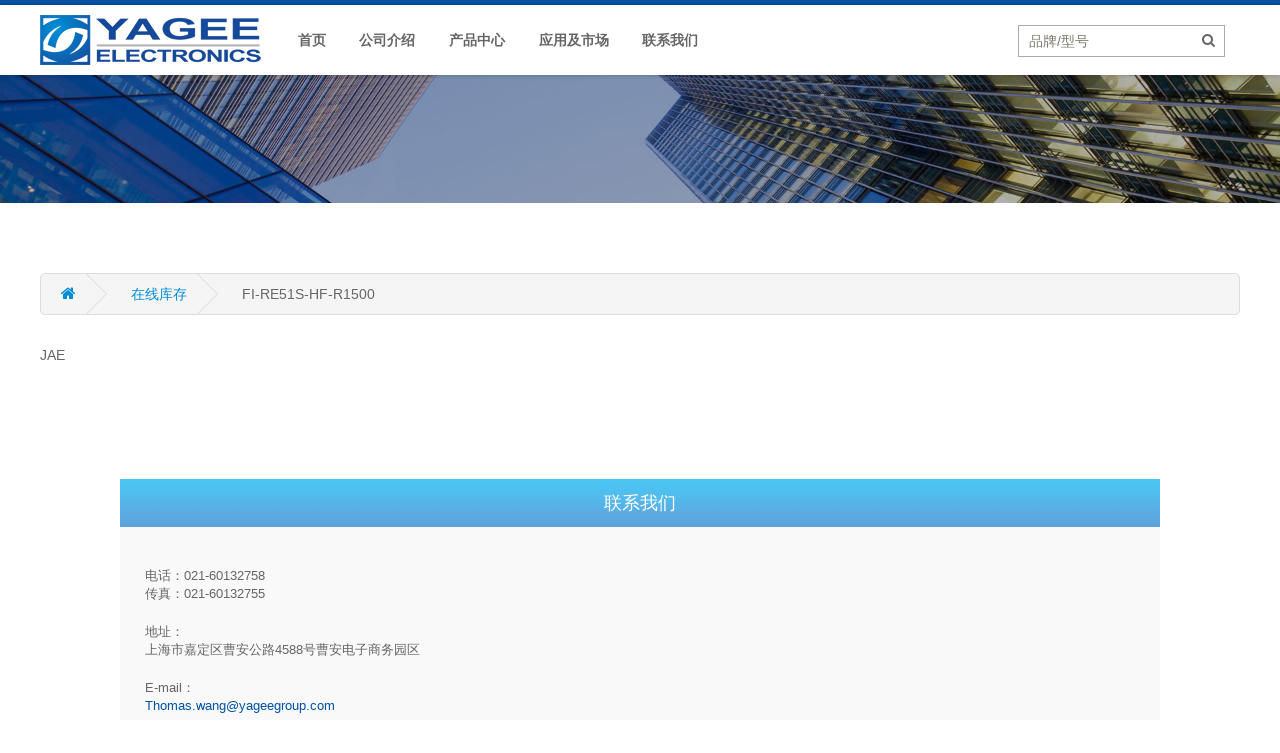

--- FILE ---
content_type: text/html; charset=UTF-8
request_url: http://www.yageegroup.com/stock/19780/
body_size: 9256
content:
<!DOCTYPE html>
<!--[if IE 7]>
<html class="ie ie7" lang="zh-Hans">
<![endif]-->
<!--[if IE 8]>
<html class="ie ie8" lang="zh-Hans">
<![endif]-->
<!--[if !(IE 7) | !(IE 8)  ]><!-->
<html lang="zh-Hans">
<!--<![endif]-->
<head>
	<meta http-equiv="X-UA-Compatible" content="IE=11; IE=10; IE=9; IE=8; IE=7; IE=EDGE">
	<meta charset="UTF-8">
	<meta name="viewport" content="width=device-width">
	<title>FI-RE51S-HF-R1500 - 亚屹电子</title>
	<link rel="profile" href="http://gmpg.org/xfn/11">
	<link rel="pingback" href="http://www.yageegroup.com/xmlrpc.php">
	<link href="http://www.yageegroup.com/favicon.ico" rel="icon" type="image/x-icon">
	<link href="http://www.yageegroup.com/favicon.ico" rel="shortcut icon" type="image/x-icon">

	<meta name='robots' content='index, follow, max-image-preview:large, max-snippet:-1, max-video-preview:-1' />

	<!-- This site is optimized with the Yoast SEO plugin v26.5 - https://yoast.com/wordpress/plugins/seo/ -->
	<link rel="canonical" href="http://www.yageegroup.com/stock/19780/" />
	<meta property="og:locale" content="zh_CN" />
	<meta property="og:type" content="article" />
	<meta property="og:title" content="FI-RE51S-HF-R1500 - 亚屹电子" />
	<meta property="og:description" content="JAE" />
	<meta property="og:url" content="http://www.yageegroup.com/stock/19780/" />
	<meta property="og:site_name" content="亚屹电子" />
	<meta property="article:modified_time" content="2018-11-30T07:43:13+00:00" />
	<meta name="twitter:card" content="summary_large_image" />
	<script type="application/ld+json" class="yoast-schema-graph">{"@context":"https://schema.org","@graph":[{"@type":"WebPage","@id":"http://www.yageegroup.com/stock/19780/","url":"http://www.yageegroup.com/stock/19780/","name":"FI-RE51S-HF-R1500 - 亚屹电子","isPartOf":{"@id":"http://www.yageegroup.com/#website"},"datePublished":"2018-11-30T07:43:10+00:00","dateModified":"2018-11-30T07:43:13+00:00","breadcrumb":{"@id":"http://www.yageegroup.com/stock/19780/#breadcrumb"},"inLanguage":"zh-Hans","potentialAction":[{"@type":"ReadAction","target":["http://www.yageegroup.com/stock/19780/"]}]},{"@type":"BreadcrumbList","@id":"http://www.yageegroup.com/stock/19780/#breadcrumb","itemListElement":[{"@type":"ListItem","position":1,"name":"Home","item":"http://www.yageegroup.com/"},{"@type":"ListItem","position":2,"name":"FI-RE51S-HF-R1500"}]},{"@type":"WebSite","@id":"http://www.yageegroup.com/#website","url":"http://www.yageegroup.com/","name":"亚屹电子","description":"","potentialAction":[{"@type":"SearchAction","target":{"@type":"EntryPoint","urlTemplate":"http://www.yageegroup.com/?s={search_term_string}"},"query-input":{"@type":"PropertyValueSpecification","valueRequired":true,"valueName":"search_term_string"}}],"inLanguage":"zh-Hans"}]}</script>
	<!-- / Yoast SEO plugin. -->


<link rel='dns-prefetch' href='//www.yageegroup.com' />
<link rel="alternate" type="application/rss+xml" title="亚屹电子 &raquo; Feed" href="http://www.yageegroup.com/feed/" />
<link rel="alternate" type="application/rss+xml" title="亚屹电子 &raquo; 评论 Feed" href="http://www.yageegroup.com/comments/feed/" />
<link rel="alternate" type="application/rss+xml" title="亚屹电子 &raquo; FI-RE51S-HF-R1500 评论 Feed" href="http://www.yageegroup.com/stock/19780/feed/" />
<link rel="alternate" title="oEmbed (JSON)" type="application/json+oembed" href="http://www.yageegroup.com/wp-json/oembed/1.0/embed?url=http%3A%2F%2Fwww.yageegroup.com%2Fstock%2F19780%2F" />
<link rel="alternate" title="oEmbed (XML)" type="text/xml+oembed" href="http://www.yageegroup.com/wp-json/oembed/1.0/embed?url=http%3A%2F%2Fwww.yageegroup.com%2Fstock%2F19780%2F&#038;format=xml" />
<style id='wp-img-auto-sizes-contain-inline-css' type='text/css'>
img:is([sizes=auto i],[sizes^="auto," i]){contain-intrinsic-size:3000px 1500px}
/*# sourceURL=wp-img-auto-sizes-contain-inline-css */
</style>
<style id='wp-block-library-inline-css' type='text/css'>
:root{--wp-block-synced-color:#7a00df;--wp-block-synced-color--rgb:122,0,223;--wp-bound-block-color:var(--wp-block-synced-color);--wp-editor-canvas-background:#ddd;--wp-admin-theme-color:#007cba;--wp-admin-theme-color--rgb:0,124,186;--wp-admin-theme-color-darker-10:#006ba1;--wp-admin-theme-color-darker-10--rgb:0,107,160.5;--wp-admin-theme-color-darker-20:#005a87;--wp-admin-theme-color-darker-20--rgb:0,90,135;--wp-admin-border-width-focus:2px}@media (min-resolution:192dpi){:root{--wp-admin-border-width-focus:1.5px}}.wp-element-button{cursor:pointer}:root .has-very-light-gray-background-color{background-color:#eee}:root .has-very-dark-gray-background-color{background-color:#313131}:root .has-very-light-gray-color{color:#eee}:root .has-very-dark-gray-color{color:#313131}:root .has-vivid-green-cyan-to-vivid-cyan-blue-gradient-background{background:linear-gradient(135deg,#00d084,#0693e3)}:root .has-purple-crush-gradient-background{background:linear-gradient(135deg,#34e2e4,#4721fb 50%,#ab1dfe)}:root .has-hazy-dawn-gradient-background{background:linear-gradient(135deg,#faaca8,#dad0ec)}:root .has-subdued-olive-gradient-background{background:linear-gradient(135deg,#fafae1,#67a671)}:root .has-atomic-cream-gradient-background{background:linear-gradient(135deg,#fdd79a,#004a59)}:root .has-nightshade-gradient-background{background:linear-gradient(135deg,#330968,#31cdcf)}:root .has-midnight-gradient-background{background:linear-gradient(135deg,#020381,#2874fc)}:root{--wp--preset--font-size--normal:16px;--wp--preset--font-size--huge:42px}.has-regular-font-size{font-size:1em}.has-larger-font-size{font-size:2.625em}.has-normal-font-size{font-size:var(--wp--preset--font-size--normal)}.has-huge-font-size{font-size:var(--wp--preset--font-size--huge)}.has-text-align-center{text-align:center}.has-text-align-left{text-align:left}.has-text-align-right{text-align:right}.has-fit-text{white-space:nowrap!important}#end-resizable-editor-section{display:none}.aligncenter{clear:both}.items-justified-left{justify-content:flex-start}.items-justified-center{justify-content:center}.items-justified-right{justify-content:flex-end}.items-justified-space-between{justify-content:space-between}.screen-reader-text{border:0;clip-path:inset(50%);height:1px;margin:-1px;overflow:hidden;padding:0;position:absolute;width:1px;word-wrap:normal!important}.screen-reader-text:focus{background-color:#ddd;clip-path:none;color:#444;display:block;font-size:1em;height:auto;left:5px;line-height:normal;padding:15px 23px 14px;text-decoration:none;top:5px;width:auto;z-index:100000}html :where(.has-border-color){border-style:solid}html :where([style*=border-top-color]){border-top-style:solid}html :where([style*=border-right-color]){border-right-style:solid}html :where([style*=border-bottom-color]){border-bottom-style:solid}html :where([style*=border-left-color]){border-left-style:solid}html :where([style*=border-width]){border-style:solid}html :where([style*=border-top-width]){border-top-style:solid}html :where([style*=border-right-width]){border-right-style:solid}html :where([style*=border-bottom-width]){border-bottom-style:solid}html :where([style*=border-left-width]){border-left-style:solid}html :where(img[class*=wp-image-]){height:auto;max-width:100%}:where(figure){margin:0 0 1em}html :where(.is-position-sticky){--wp-admin--admin-bar--position-offset:var(--wp-admin--admin-bar--height,0px)}@media screen and (max-width:600px){html :where(.is-position-sticky){--wp-admin--admin-bar--position-offset:0px}}

/*# sourceURL=wp-block-library-inline-css */
</style><style id='global-styles-inline-css' type='text/css'>
:root{--wp--preset--aspect-ratio--square: 1;--wp--preset--aspect-ratio--4-3: 4/3;--wp--preset--aspect-ratio--3-4: 3/4;--wp--preset--aspect-ratio--3-2: 3/2;--wp--preset--aspect-ratio--2-3: 2/3;--wp--preset--aspect-ratio--16-9: 16/9;--wp--preset--aspect-ratio--9-16: 9/16;--wp--preset--color--black: #000000;--wp--preset--color--cyan-bluish-gray: #abb8c3;--wp--preset--color--white: #ffffff;--wp--preset--color--pale-pink: #f78da7;--wp--preset--color--vivid-red: #cf2e2e;--wp--preset--color--luminous-vivid-orange: #ff6900;--wp--preset--color--luminous-vivid-amber: #fcb900;--wp--preset--color--light-green-cyan: #7bdcb5;--wp--preset--color--vivid-green-cyan: #00d084;--wp--preset--color--pale-cyan-blue: #8ed1fc;--wp--preset--color--vivid-cyan-blue: #0693e3;--wp--preset--color--vivid-purple: #9b51e0;--wp--preset--gradient--vivid-cyan-blue-to-vivid-purple: linear-gradient(135deg,rgb(6,147,227) 0%,rgb(155,81,224) 100%);--wp--preset--gradient--light-green-cyan-to-vivid-green-cyan: linear-gradient(135deg,rgb(122,220,180) 0%,rgb(0,208,130) 100%);--wp--preset--gradient--luminous-vivid-amber-to-luminous-vivid-orange: linear-gradient(135deg,rgb(252,185,0) 0%,rgb(255,105,0) 100%);--wp--preset--gradient--luminous-vivid-orange-to-vivid-red: linear-gradient(135deg,rgb(255,105,0) 0%,rgb(207,46,46) 100%);--wp--preset--gradient--very-light-gray-to-cyan-bluish-gray: linear-gradient(135deg,rgb(238,238,238) 0%,rgb(169,184,195) 100%);--wp--preset--gradient--cool-to-warm-spectrum: linear-gradient(135deg,rgb(74,234,220) 0%,rgb(151,120,209) 20%,rgb(207,42,186) 40%,rgb(238,44,130) 60%,rgb(251,105,98) 80%,rgb(254,248,76) 100%);--wp--preset--gradient--blush-light-purple: linear-gradient(135deg,rgb(255,206,236) 0%,rgb(152,150,240) 100%);--wp--preset--gradient--blush-bordeaux: linear-gradient(135deg,rgb(254,205,165) 0%,rgb(254,45,45) 50%,rgb(107,0,62) 100%);--wp--preset--gradient--luminous-dusk: linear-gradient(135deg,rgb(255,203,112) 0%,rgb(199,81,192) 50%,rgb(65,88,208) 100%);--wp--preset--gradient--pale-ocean: linear-gradient(135deg,rgb(255,245,203) 0%,rgb(182,227,212) 50%,rgb(51,167,181) 100%);--wp--preset--gradient--electric-grass: linear-gradient(135deg,rgb(202,248,128) 0%,rgb(113,206,126) 100%);--wp--preset--gradient--midnight: linear-gradient(135deg,rgb(2,3,129) 0%,rgb(40,116,252) 100%);--wp--preset--font-size--small: 13px;--wp--preset--font-size--medium: 20px;--wp--preset--font-size--large: 36px;--wp--preset--font-size--x-large: 42px;--wp--preset--spacing--20: 0.44rem;--wp--preset--spacing--30: 0.67rem;--wp--preset--spacing--40: 1rem;--wp--preset--spacing--50: 1.5rem;--wp--preset--spacing--60: 2.25rem;--wp--preset--spacing--70: 3.38rem;--wp--preset--spacing--80: 5.06rem;--wp--preset--shadow--natural: 6px 6px 9px rgba(0, 0, 0, 0.2);--wp--preset--shadow--deep: 12px 12px 50px rgba(0, 0, 0, 0.4);--wp--preset--shadow--sharp: 6px 6px 0px rgba(0, 0, 0, 0.2);--wp--preset--shadow--outlined: 6px 6px 0px -3px rgb(255, 255, 255), 6px 6px rgb(0, 0, 0);--wp--preset--shadow--crisp: 6px 6px 0px rgb(0, 0, 0);}:where(.is-layout-flex){gap: 0.5em;}:where(.is-layout-grid){gap: 0.5em;}body .is-layout-flex{display: flex;}.is-layout-flex{flex-wrap: wrap;align-items: center;}.is-layout-flex > :is(*, div){margin: 0;}body .is-layout-grid{display: grid;}.is-layout-grid > :is(*, div){margin: 0;}:where(.wp-block-columns.is-layout-flex){gap: 2em;}:where(.wp-block-columns.is-layout-grid){gap: 2em;}:where(.wp-block-post-template.is-layout-flex){gap: 1.25em;}:where(.wp-block-post-template.is-layout-grid){gap: 1.25em;}.has-black-color{color: var(--wp--preset--color--black) !important;}.has-cyan-bluish-gray-color{color: var(--wp--preset--color--cyan-bluish-gray) !important;}.has-white-color{color: var(--wp--preset--color--white) !important;}.has-pale-pink-color{color: var(--wp--preset--color--pale-pink) !important;}.has-vivid-red-color{color: var(--wp--preset--color--vivid-red) !important;}.has-luminous-vivid-orange-color{color: var(--wp--preset--color--luminous-vivid-orange) !important;}.has-luminous-vivid-amber-color{color: var(--wp--preset--color--luminous-vivid-amber) !important;}.has-light-green-cyan-color{color: var(--wp--preset--color--light-green-cyan) !important;}.has-vivid-green-cyan-color{color: var(--wp--preset--color--vivid-green-cyan) !important;}.has-pale-cyan-blue-color{color: var(--wp--preset--color--pale-cyan-blue) !important;}.has-vivid-cyan-blue-color{color: var(--wp--preset--color--vivid-cyan-blue) !important;}.has-vivid-purple-color{color: var(--wp--preset--color--vivid-purple) !important;}.has-black-background-color{background-color: var(--wp--preset--color--black) !important;}.has-cyan-bluish-gray-background-color{background-color: var(--wp--preset--color--cyan-bluish-gray) !important;}.has-white-background-color{background-color: var(--wp--preset--color--white) !important;}.has-pale-pink-background-color{background-color: var(--wp--preset--color--pale-pink) !important;}.has-vivid-red-background-color{background-color: var(--wp--preset--color--vivid-red) !important;}.has-luminous-vivid-orange-background-color{background-color: var(--wp--preset--color--luminous-vivid-orange) !important;}.has-luminous-vivid-amber-background-color{background-color: var(--wp--preset--color--luminous-vivid-amber) !important;}.has-light-green-cyan-background-color{background-color: var(--wp--preset--color--light-green-cyan) !important;}.has-vivid-green-cyan-background-color{background-color: var(--wp--preset--color--vivid-green-cyan) !important;}.has-pale-cyan-blue-background-color{background-color: var(--wp--preset--color--pale-cyan-blue) !important;}.has-vivid-cyan-blue-background-color{background-color: var(--wp--preset--color--vivid-cyan-blue) !important;}.has-vivid-purple-background-color{background-color: var(--wp--preset--color--vivid-purple) !important;}.has-black-border-color{border-color: var(--wp--preset--color--black) !important;}.has-cyan-bluish-gray-border-color{border-color: var(--wp--preset--color--cyan-bluish-gray) !important;}.has-white-border-color{border-color: var(--wp--preset--color--white) !important;}.has-pale-pink-border-color{border-color: var(--wp--preset--color--pale-pink) !important;}.has-vivid-red-border-color{border-color: var(--wp--preset--color--vivid-red) !important;}.has-luminous-vivid-orange-border-color{border-color: var(--wp--preset--color--luminous-vivid-orange) !important;}.has-luminous-vivid-amber-border-color{border-color: var(--wp--preset--color--luminous-vivid-amber) !important;}.has-light-green-cyan-border-color{border-color: var(--wp--preset--color--light-green-cyan) !important;}.has-vivid-green-cyan-border-color{border-color: var(--wp--preset--color--vivid-green-cyan) !important;}.has-pale-cyan-blue-border-color{border-color: var(--wp--preset--color--pale-cyan-blue) !important;}.has-vivid-cyan-blue-border-color{border-color: var(--wp--preset--color--vivid-cyan-blue) !important;}.has-vivid-purple-border-color{border-color: var(--wp--preset--color--vivid-purple) !important;}.has-vivid-cyan-blue-to-vivid-purple-gradient-background{background: var(--wp--preset--gradient--vivid-cyan-blue-to-vivid-purple) !important;}.has-light-green-cyan-to-vivid-green-cyan-gradient-background{background: var(--wp--preset--gradient--light-green-cyan-to-vivid-green-cyan) !important;}.has-luminous-vivid-amber-to-luminous-vivid-orange-gradient-background{background: var(--wp--preset--gradient--luminous-vivid-amber-to-luminous-vivid-orange) !important;}.has-luminous-vivid-orange-to-vivid-red-gradient-background{background: var(--wp--preset--gradient--luminous-vivid-orange-to-vivid-red) !important;}.has-very-light-gray-to-cyan-bluish-gray-gradient-background{background: var(--wp--preset--gradient--very-light-gray-to-cyan-bluish-gray) !important;}.has-cool-to-warm-spectrum-gradient-background{background: var(--wp--preset--gradient--cool-to-warm-spectrum) !important;}.has-blush-light-purple-gradient-background{background: var(--wp--preset--gradient--blush-light-purple) !important;}.has-blush-bordeaux-gradient-background{background: var(--wp--preset--gradient--blush-bordeaux) !important;}.has-luminous-dusk-gradient-background{background: var(--wp--preset--gradient--luminous-dusk) !important;}.has-pale-ocean-gradient-background{background: var(--wp--preset--gradient--pale-ocean) !important;}.has-electric-grass-gradient-background{background: var(--wp--preset--gradient--electric-grass) !important;}.has-midnight-gradient-background{background: var(--wp--preset--gradient--midnight) !important;}.has-small-font-size{font-size: var(--wp--preset--font-size--small) !important;}.has-medium-font-size{font-size: var(--wp--preset--font-size--medium) !important;}.has-large-font-size{font-size: var(--wp--preset--font-size--large) !important;}.has-x-large-font-size{font-size: var(--wp--preset--font-size--x-large) !important;}
/*# sourceURL=global-styles-inline-css */
</style>

<style id='classic-theme-styles-inline-css' type='text/css'>
/*! This file is auto-generated */
.wp-block-button__link{color:#fff;background-color:#32373c;border-radius:9999px;box-shadow:none;text-decoration:none;padding:calc(.667em + 2px) calc(1.333em + 2px);font-size:1.125em}.wp-block-file__button{background:#32373c;color:#fff;text-decoration:none}
/*# sourceURL=/wp-includes/css/classic-themes.min.css */
</style>
<link rel='stylesheet' id='responsive-lightbox-swipebox-css' href='http://www.yageegroup.com/wp-content/plugins/responsive-lightbox/assets/swipebox/swipebox.min.css?ver=1.5.2' type='text/css' media='all' />
<link rel='stylesheet' id='rs-plugin-settings-css' href='http://www.yageegroup.com/wp-content/plugins/revslider/public/assets/css/settings.css?ver=5.4.5.1' type='text/css' media='all' />
<style id='rs-plugin-settings-inline-css' type='text/css'>
.tp-caption a{color:#ff7302;text-shadow:none;-webkit-transition:all 0.2s ease-out;-moz-transition:all 0.2s ease-out;-o-transition:all 0.2s ease-out;-ms-transition:all 0.2s ease-out}.tp-caption a:hover{color:#ffa902}
/*# sourceURL=rs-plugin-settings-inline-css */
</style>
<link rel='stylesheet' id='genericons-css' href='http://www.yageegroup.com/wp-content/themes/yagee/fonts/genericons.css?ver=2.09' type='text/css' media='all' />
<link rel='stylesheet' id='main-style-css' href='http://www.yageegroup.com/wp-content/themes/yagee/style.css?ver=6.9' type='text/css' media='all' />
<link rel='stylesheet' id='baytech-layout-css' href='http://www.yageegroup.com/wp-content/themes/yagee/css/layout.css?ver=6.9' type='text/css' media='all' />
<link rel='stylesheet' id='bootstrap-layout-css' href='http://www.yageegroup.com/wp-content/themes/yagee/css/bootstrap.css?ver=6.9' type='text/css' media='all' />
<link rel='stylesheet' id='jcarousel-layout-css' href='http://www.yageegroup.com/wp-content/themes/yagee/css/jcarousel.responsive.css?ver=6.9' type='text/css' media='all' />
<link rel='stylesheet' id='font-awesome-css' href='http://www.yageegroup.com/wp-content/themes/yagee/css/font-awesome.css?ver=6.9' type='text/css' media='all' />
<link rel='stylesheet' id='flexslider-css' href='http://www.yageegroup.com/wp-content/themes/yagee/css/flexslider.css' type='text/css' media='all' />
<link rel='stylesheet' id='custom-layout-css' href='http://www.yageegroup.com/wp-content/themes/yagee/custom.css' type='text/css' media='all' />
<link rel='stylesheet' id='wp-pagenavi-css' href='http://www.yageegroup.com/wp-content/plugins/wp-pagenavi/pagenavi-css.css?ver=2.70' type='text/css' media='all' />
<script type="text/javascript" src="http://www.yageegroup.com/wp-includes/js/jquery/jquery.min.js?ver=3.7.1" id="jquery-core-js"></script>
<script type="text/javascript" src="http://www.yageegroup.com/wp-includes/js/jquery/jquery-migrate.min.js?ver=3.4.1" id="jquery-migrate-js"></script>
<script type="text/javascript" src="http://www.yageegroup.com/wp-content/plugins/responsive-lightbox/assets/swipebox/jquery.swipebox.min.js?ver=1.5.2" id="responsive-lightbox-swipebox-js"></script>
<script type="text/javascript" src="http://www.yageegroup.com/wp-includes/js/underscore.min.js?ver=1.13.7" id="underscore-js"></script>
<script type="text/javascript" src="http://www.yageegroup.com/wp-content/plugins/responsive-lightbox/assets/infinitescroll/infinite-scroll.pkgd.min.js?ver=4.0.1" id="responsive-lightbox-infinite-scroll-js"></script>
<script type="text/javascript" id="responsive-lightbox-js-before">
/* <![CDATA[ */
var rlArgs = {"script":"swipebox","selector":"lightbox","customEvents":"","activeGalleries":true,"animation":true,"hideCloseButtonOnMobile":false,"removeBarsOnMobile":false,"hideBars":true,"hideBarsDelay":5000,"videoMaxWidth":1080,"useSVG":true,"loopAtEnd":false,"woocommerce_gallery":false,"ajaxurl":"http:\/\/www.yageegroup.com\/wp-admin\/admin-ajax.php","nonce":"4dd0243b4a","preview":false,"postId":19780,"scriptExtension":false};

//# sourceURL=responsive-lightbox-js-before
/* ]]> */
</script>
<script type="text/javascript" src="http://www.yageegroup.com/wp-content/plugins/responsive-lightbox/js/front.js?ver=2.5.5" id="responsive-lightbox-js"></script>
<script type="text/javascript" src="http://www.yageegroup.com/wp-content/plugins/revslider/public/assets/js/jquery.themepunch.tools.min.js?ver=5.4.5.1" id="tp-tools-js"></script>
<script type="text/javascript" src="http://www.yageegroup.com/wp-content/plugins/revslider/public/assets/js/jquery.themepunch.revolution.min.js?ver=5.4.5.1" id="revmin-js"></script>
<link rel="https://api.w.org/" href="http://www.yageegroup.com/wp-json/" /><link rel="EditURI" type="application/rsd+xml" title="RSD" href="http://www.yageegroup.com/xmlrpc.php?rsd" />
<meta name="generator" content="WordPress 6.9" />
<meta name="generator" content="Powered by Slider Revolution 5.4.5.1 - responsive, Mobile-Friendly Slider Plugin for WordPress with comfortable drag and drop interface." />
<script type="text/javascript">function setREVStartSize(e){
				try{ var i=jQuery(window).width(),t=9999,r=0,n=0,l=0,f=0,s=0,h=0;					
					if(e.responsiveLevels&&(jQuery.each(e.responsiveLevels,function(e,f){f>i&&(t=r=f,l=e),i>f&&f>r&&(r=f,n=e)}),t>r&&(l=n)),f=e.gridheight[l]||e.gridheight[0]||e.gridheight,s=e.gridwidth[l]||e.gridwidth[0]||e.gridwidth,h=i/s,h=h>1?1:h,f=Math.round(h*f),"fullscreen"==e.sliderLayout){var u=(e.c.width(),jQuery(window).height());if(void 0!=e.fullScreenOffsetContainer){var c=e.fullScreenOffsetContainer.split(",");if (c) jQuery.each(c,function(e,i){u=jQuery(i).length>0?u-jQuery(i).outerHeight(!0):u}),e.fullScreenOffset.split("%").length>1&&void 0!=e.fullScreenOffset&&e.fullScreenOffset.length>0?u-=jQuery(window).height()*parseInt(e.fullScreenOffset,0)/100:void 0!=e.fullScreenOffset&&e.fullScreenOffset.length>0&&(u-=parseInt(e.fullScreenOffset,0))}f=u}else void 0!=e.minHeight&&f<e.minHeight&&(f=e.minHeight);e.c.closest(".rev_slider_wrapper").css({height:f})					
				}catch(d){console.log("Failure at Presize of Slider:"+d)}
			};</script>
	<script>
		var $ = jQuery.noConflict();
	</script>
</head>
<!--[if lt IE 9]>
<script src="http://www.yageegroup.com/wp-content/themes/yagee/js/html5.js"></script>
<![endif]-->
<body class="wp-singular stock-template-default single single-stock postid-19780 wp-theme-yagee sidebar">
	<div id="page" class="hfeed site wrapper">
		<div class="inner-wrapper" id="inner-wrapper">
			<header id="header" class="site-header clearfix" role="banner">
				<div class="header-wrapper col-full">
					<span class="nav-toggle col-left"><a href="#navigation"><span></span></a></span>
					<div class="logo col-left">
						<a class="home-link" href="http://www.yageegroup.com/" title="亚屹电子" rel="home">
							<img src="http://www.yageegroup.com/wp-content/themes/yagee/images/logo.png" alt=""/>
						</a>
					</div>
				</div>
				<div class="nav-wrapper col-full clearfix">
                   	<div class="col-full" id="nav">
						<nav id="navigation" role="navigation">
							<section class="menus">
							<a href="" class="nav-home"><span>Home</span></a>
							<ul id="main-nav" class="nav clearfix"><li id="menu-item-178" class="menu-item menu-item-type-post_type menu-item-object-page menu-item-home menu-item-178"><a href="http://www.yageegroup.com/">首页</a></li>
<li id="menu-item-56" class="menu-item menu-item-type-post_type menu-item-object-page menu-item-56"><a href="http://www.yageegroup.com/company/">公司介绍</a></li>
<li id="menu-item-177" class="menu-item menu-item-type-post_type menu-item-object-page menu-item-177"><a href="http://www.yageegroup.com/products/">产品中心</a></li>
<li id="menu-item-280" class="menu-item menu-item-type-post_type menu-item-object-page menu-item-280"><a href="http://www.yageegroup.com/application-market/">应用及市场</a></li>
<li id="menu-item-20009" class="menu-item menu-item-type-post_type menu-item-object-page menu-item-20009"><a href="http://www.yageegroup.com/contact-us/">联系我们</a></li>
</ul>							</section>
							<a href="#top" class="nav-close"><span>Return to Content</span></a>
						</nav><!-- #site-navigation -->

	                    <div class="top_search_form">
							<div class="call-us">021-60132757</div>
						</div>

					</div><!-- #navbar -->

					<div class="product-search">
						<form class="search-form clearfix" method="get" action="http://www.yageegroup.com">
	<input type="text" placeholder="品牌/型号" name="s" value="" />
	<button type="submit" value="Search"><span class="fa fa-search" aria-hidden="true"></span></button>
</form>
					</div>
				</div>

			</header><!-- #masthead -->
		<div id="main" class="site-main">

				<style type="text/css">
		div.header_banner {
			margin:0 auto;
		}
		figure.page-banner-bg {
			padding-top: 10%;  /* slope */
			height: 84px;  /* start height */
			background-image: url(http://www.yageegroup.com/wp-content/themes/yagee/images/headers/banner_default.jpg);
			background-size: cover;
			-moz-background-size: cover;  /* Firefox 3.6 */
			background-position: center;  /* Internet Explorer 7/8 */
		}
		</style>
		
		<div class="header_banner">
			<figure class="page-banner-bg"></figure>
		</div>

<div class="layout-right-content full-width">
	<div id="primary" class="content-area">
		<div id="content" class="site-content" role="main">
						
				<article id="post-19780" class="post-19780 stock type-stock status-publish hentry">
	<header class="entry-header">
				<h1 class="entry-title">FI-RE51S-HF-R1500</h1>
		<div class="breadcrumbs">
			    <!-- Breadcrumb NavXT 7.5.0 -->
<a title="Go to 亚屹电子." href="http://www.yageegroup.com" class="home"><i class="fa fa-home"></i></a><a title="Go to 在线库存." href="http://www.yageegroup.com/?page_id=51">在线库存</a>FI-RE51S-HF-R1500			    </div>
		
		<div class="entry-meta">
					</div><!-- .entry-meta -->
	</header><!-- .entry-header -->

		<div class="entry-content">
		<p>JAE</p>
					</div><!-- .entry-content -->
	
	<footer class="entry-meta">
		
			</footer><!-- .entry-meta -->
</article><!-- #post -->
			
		</div><!-- #content -->
	</div><!-- #primary -->

	<div id="tertiary" class="sidebar-container" role="complementary">
		<div class="sidebar-inner">
			<div class="widget-area">
				<aside id="text-3" class="widget widget_text">			<div class="textwidget"><div class="sidebar-contact-info">
<div class="contact-item">
<h4>联系我们</h4>
<ul class="list-unstyled">
<li>电话：021-60132758<br />传真：021-60132755</li>
<li>
地址：<br />
上海市嘉定区曹安公路4588号曹安电子商务园区
</li>
<li>
E-mail：<br />
<a href="mailto:thomas.wang@yageegroup.com">Thomas.wang@yageegroup.com</a>
</li>
</ul>
</div>
<div class="contact-item contact-friendly">
<h4>友情链接</h4>
<ul class="list-unstyled">
<li><a href="https://shop106237318.taobao.com" target="_blank">亚屹电子样品中心</a></li>
<li><a href="https://yageestore.1688.com" target="_blank">亚屹电子阿里巴巴店铺</a></li>
</ul>

</div>

</div></div>
		</aside>			</div><!-- .widget-area -->
		</div><!-- .sidebar-inner -->
	</div><!-- #tertiary -->

</div>



		</div><!-- #main -->



		<footer id="colophon" class="site-footer" role="contentinfo">

			<div class="footer-inner-wrapper  col-full  full-width">

				
	   		    <div id="footer-nav">

					<nav id="footer-navigation" class="navigation footer-navigation col-full" role="navigation">

						
					</nav><!-- #site-navigation -->



				<div class="clear"></div>

				</div><!-- #navbar -->



				<div class="site-info">

					<div class="copy_right">

						<div>Copyright &copy;2014<a href="http://yageegroup.com/">YAGEE Electronics Group.</a> </div>

						<div class="footer-info">YAGEE&reg; and YAGEE Electronics&reg; are trademarks of YAGEE Group. All other trademarks are the property of their respective owners.</div>

						<div class="country">Choose your country or region <a href="http://en.yageegroup.com/"><img src="http://www.yageegroup.com/wp-content/themes/yagee/images/icon/us-icon.png" /></a><a href="http://www.yageegroup.com"><img src="http://www.yageegroup.com/wp-content/themes/yagee/images/icon/cn-icon.png" /></a></div>

		            			<div class="credit"><a href="http://www.anttoweb.com" target="_blank"> Web Development</a> by <a href="http://www.anttoweb.com" target="_blank">Anttoweb</a> <a href="http://www.anttoweb.com" target="_blank">Web Design</a>.
								<a href="http://beian.miit.gov.cn">沪ICP备10216470号</a>
								</div>

					</div>

					<div class="footer-icon">

						<ul class="footer-icon-list">

							<li><img src="http://www.yageegroup.com/wp-content/themes/yagee/images/icon/footer-icon-1.png"/></li>

							<li><img src="http://www.yageegroup.com/wp-content/themes/yagee/images/icon/footer-icon-2.png"/></li>

							<li><img src="http://www.yageegroup.com/wp-content/themes/yagee/images/icon/footer-icon-3.png"/></li>

							<li><img src="http://www.yageegroup.com/wp-content/themes/yagee/images/icon/footer-icon-4.png"/></li>

							<li><img src="http://www.yageegroup.com/wp-content/themes/yagee/images/icon/footer-icon-5.png"/></li>

							<li><img src="http://www.yageegroup.com/wp-content/themes/yagee/images/icon/footer-icon-6.png"/></li>

							<div class="clear"></div>

						</ul>

					</div>



				</div><!-- .site-info -->

				<div class="clear"></div>

			</div><!-- .footer-inner-wrapper -->

		</footer><!-- #colophon -->

		<div class="qq-contant">

			<a class="btn" href="http://wpa.qq.com/msgrd?v=3&uin=2880978188&site=qq&menu=yes" target="_blank" title="qq询价"><i class="fa fa-qq"></i></a>

		</div>

		</div><!-- .inner-wrapper -->

	</div><!-- #page -->

	<script type='text/javascript' src="http://www.yageegroup.com/wp-content/themes/yagee/js/jquery.validate.min.js"></script>
<script type='text/javascript' src="http://www.yageegroup.com/wp-content/themes/yagee/js/additional-methods.min.js"></script>	
	

	<script type="speculationrules">
{"prefetch":[{"source":"document","where":{"and":[{"href_matches":"/*"},{"not":{"href_matches":["/wp-*.php","/wp-admin/*","/wp-content/uploads/*","/wp-content/*","/wp-content/plugins/*","/wp-content/themes/yagee/*","/*\\?(.+)"]}},{"not":{"selector_matches":"a[rel~=\"nofollow\"]"}},{"not":{"selector_matches":".no-prefetch, .no-prefetch a"}}]},"eagerness":"conservative"}]}
</script>
<script type="text/javascript" src="http://www.yageegroup.com/wp-includes/js/comment-reply.min.js?ver=6.9" id="comment-reply-js" async="async" data-wp-strategy="async" fetchpriority="low"></script>
<script type="text/javascript" src="http://www.yageegroup.com/wp-content/themes/yagee/js/functions.js?ver=6.9" id="baytech-script-js"></script>
<script type="text/javascript" src="http://www.yageegroup.com/wp-content/themes/yagee/js/respond.js?ver=6.9" id="respond-script-js"></script>
<script type="text/javascript" src="http://www.yageegroup.com/wp-content/themes/yagee/js/fitvids.js?ver=6.9" id="fitvids-script-js"></script>
<script type="text/javascript" src="http://www.yageegroup.com/wp-content/themes/yagee/js/jquery.doubleTapToGo.js?ver=6.9" id="doubleTapToGo-script-js"></script>
<script type="text/javascript" src="http://www.yageegroup.com/wp-content/themes/yagee/js/modernizr.min.js?ver=6.9" id="modernizr-script-js"></script>
<script type="text/javascript" src="http://www.yageegroup.com/wp-content/themes/yagee/js/general.js?ver=6.9" id="general-script-js"></script>
<script type="text/javascript" src="http://www.yageegroup.com/wp-content/themes/yagee/js/jcarousel.responsive.js?ver=6.9" id="jcarousel-res-js"></script>
<script type="text/javascript" src="http://www.yageegroup.com/wp-content/themes/yagee/js/jquery.jcarousel.js?ver=6.9" id="jcarousel-script-js"></script>
<script type="text/javascript" src="http://www.yageegroup.com/wp-content/themes/yagee/js/jquery.flexslider.js?ver=6.9" id="jcarousel-flexslider-js"></script>







<!-- 旧的QQ在线咨询代码WPA Button Begin -->

<!--<script charset="utf-8" type="text/javascript" src="http://wpa.b.qq.com/cgi/wpa.php?key=XzgwMDA3MzcwNV80NzQ4MzVfODAwMDczNzA1Xw"></script>

--><!-- WPA Button End -->



<!-- WPA Button Begin 更新于20171214-->

<!-- <script charset="utf-8" type="text/javascript" src="http://wpa.b.qq.com/cgi/wpa.php?key=XzgwMDA3MzcwNV80Nzg3MThfODAwMDczNzA1Xw"></script> -->

<!-- WPA Button End -->



<!-- 邀请会话代码 WPA Button Begin -->

<!-- <script charset="utf-8" type="text/javascript" src="http://wpa.b.qq.com/cgi/wpa.php?key=XzgwMDA3MzcwNV80NjAxMDVfODAwMDczNzA1Xw"></script> -->

<!-- WPA Button END -->



</body>

</html>

--- FILE ---
content_type: text/css
request_url: http://www.yageegroup.com/wp-content/themes/yagee/style.css?ver=6.9
body_size: 13788
content:
/*

Theme Name: Yagee V1.0定制主题

Theme URI: http://www.anttoweb.com/

Author: 安拓网络 Antto web

Author URI: http://www.anttoweb.com/

Description: 安拓网络科技有限公司，响应式设计，响应式网站开发，Wordpress开发，Magento开发，Opencart开发。专业互联网品牌整体解决方案提供商。86-0512-50331644，江苏省苏州市昆山市花桥镇花安路171号阿里巴巴电子商务大厦1幢2623室，2624室。info@anttoweb.com

Version: 3.0

*/





/**

 * Table of Contents:

 *

 * 1.0 - Reset

 * 2.0 - Repeatable Patterns

 * 3.0 - Basic Structure

 * 4.0 - Header

 *   4.1 - Site Header

 *   4.2 - Navigation

 * 5.0 - Content

 *   5.1 - Entry Header

 *   5.2 - Entry Meta

 *   5.3 - Entry Content

 *   5.4 - Galleries

 *   5.5 - Post Formats

 *   5.6 - Attachments

 *   5.7 - Post/Paging Navigation

 *   5.8 - Author Bio

 *   5.9 - Archives

 *   5.10 - Search Results/No posts

 *   5.11 - 404

 *   5.12 - Comments

 *   5.13 - Multisite

 *	 5.14 - Contact Form

 * 6.0 - Sidebar

 *   6.1 - Widgets

 * 7.0 - Footer



 * ----------------------------------------------------------------------------

 */





/**

 * 1.0 Reset

 *

 * Modified from Normalize.css to provide cross-browser consistency and a smart

 * default styling of HTML elements.

 *

 * @see http://git.io/normalize

 * ----------------------------------------------------------------------------

 */
 .pingpai-lists li {
    display: inline-block;
    margin: 2px;
}

.pingpai-lists li img {
    width: auto;
    height: auto;
    max-height: 140px;
    border: 2px solid #DBDBDB;
}


* {

	-webkit-box-sizing: border-box;

	-moz-box-sizing: border-box;

	box-sizing: border-box;

}

article, aside, details, figcaption, figure, footer, header, nav, section, summary {

	display: block;

}

audio, canvas, video {

	display: inline-block;

}

audio:not([controls]) {

	display: none;

	height: 0;

}

 [hidden] {

 display: none;

}

html {

	font-size: 100%;

	overflow-y: scroll;

	-webkit-text-size-adjust: 100%;

	-ms-text-size-adjust: 100%;

}

html, button, input, select, textarea {

	font-family: 'Microsoft YaHei', Arial, Helvetica, sans-serif;

}

body {

	color: #666666;

	line-height: 1.5;

	margin: 0;

	font-family: 'Microsoft YaHei', Arial, Helvetica, sans-serif;

}

a {

	color: #0154A4;

	text-decoration: none;

}

a:visited {

	color: #0154A4;

}

a:focus {

	outline: thin dotted;

}

a:active, a:hover {

	color: #000000;

	outline: 0;

}

a:hover {

	text-decoration: underline;

}

h1, h2, h3, h4, h5, h6 {

	clear: both;

	font-family: 'Microsoft YaHei', Arial, Helvetica, sans-serif;

	line-height: 1.3;

}

h1 {

	font-size: 30px;

	margin: 23px 0;

}

h2 {

	font-size: 28px;

	margin: 22px 0;

}

h3 {

	font-size: 22px;

	margin: 22px 0;

}

h4 {

	font-size: 20px;

	margin: 25px 0;

}

h5 {

	font-size: 18px;

	margin: 30px 0;

}

h6 {

	font-size: 16px;

	margin: 36px 0;

}

address {

	font-style: italic;

	margin: 0 0 24px;

}

abbr[title] {

	border-bottom: 1px dotted;

}

b, strong {

	font-weight: bold;

}

dfn {

	font-style: italic;

}

mark {

	background: #ff0;

	color: #000;

}

p {

	margin: 0 0 24px;

}

code, kbd, pre, samp {

	font-family: monospace, serif;

	font-size: 14px;

	-webkit-hyphens: none;

	-moz-hyphens: none;

	-ms-hyphens: none;

	hyphens: none;

}

pre {

	background: #f5f5f5;

	color: #666;

	font-family: monospace;

	font-size: 14px;

	margin: 20px 0;

	overflow: auto;

	padding: 20px;

	white-space: pre;

	white-space: pre-wrap;

	word-wrap: break-word;

}

blockquote, q {

	-webkit-hyphens: none;

	-moz-hyphens: none;

	-ms-hyphens: none;

	hyphens: none;

	quotes: none;

}

blockquote:before, blockquote:after, q:before, q:after {

	content: "";

	content: none;

}

blockquote {

	font-size: 18px;

	font-style: italic;

	font-weight: 300;

	margin: 24px 40px;

}

blockquote blockquote {

	margin-right: 0;

}

blockquote cite, blockquote small {

	font-size: 14px;

	font-weight: normal;

	text-transform: uppercase;

}

blockquote em, blockquote i {

	font-style: normal;

	font-weight: 300;

}

blockquote strong, blockquote b {

	font-weight: 400;

}

small {

	font-size: smaller;

}

sub, sup {

	font-size: 75%;

	line-height: 0;

	position: relative;

	vertical-align: baseline;

}

sup {

	top: -0.5em;

}

sub {

	bottom: -0.25em;

}

dl {

	margin: 0 20px;

}

dt {

	font-weight: bold;

}

dd {

	margin: 0 0 20px;

}

menu, ol, ul {

	margin: 16px 0;

	padding: 0 0 0 40px;

}

ul {

	list-style-type: square;

}

nav ul, nav ol {

	list-style: none;

	list-style-image: none;

}

li > ul, li > ol {

	margin: 0;

}

img {

	-ms-interpolation-mode: bicubic;

	border: 0;

	vertical-align: middle;

	max-width: 100%;

}

svg:not(:root) {

	overflow: hidden;

}

figure {

	margin: 0;

}

form {

	margin: 0;

}

fieldset {

	border: 1px solid #c0c0c0;

	margin: 0 2px;

	padding: 0.35em 0.625em 0.75em;

}

legend {

	border: 0;

	padding: 0;

	white-space: normal;

}

button, input, select, textarea {

	font-size: 100%;

	margin: 0;

	max-width: 100%;

	vertical-align: baseline;

}

button, input {

	line-height: normal;

}

button, html input[type="button"], input[type="reset"], input[type="submit"] {

	-webkit-appearance: button;

	cursor: pointer;

}

button[disabled], input[disabled] {

	cursor: default;

}

input[type="checkbox"], input[type="radio"] {

	padding: 0;

}

input[type="search"] {

	-webkit-appearance: textfield;

	padding-right: 2px; /* Don't cut off the webkit search cancel button */

	width: 270px;

}

 input[type="search"]::-webkit-search-decoration {

 -webkit-appearance: none;

}

.top_search_form input {

	width: auto;

}

.top_search_form .call-us {

	font-size: 28px;

	padding: 0.2em 0 0.2em 1.2em;

	background: url(images/icon/icon-phone.png) no-repeat left center;

}

.top_search_form #s {

	box-shadow: #ccc 0 0 10px inset;

	width: 100%;

	position: relative;

	z-index: 100001;

	padding: 6px 30px 6px 5px;

	color: #666666;

	font-size: 13px;

}

.top_search_form .search_inner_wrapper {

	position: relative;

}

/*.top_search_form #searchsubmit {

	display: inline-block;

	width: 20px;

	height: 20px;

	font-size: 0;

	line-height: 0;

	text-indent: -9999px;

	color: black;

	text-align: center;

	border: none;

	text-decoration: none;

	font-size: 1em;

	font-family: inherit;

	cursor: pointer;

	background: url(images/icon/icon-search.png) no-repeat right center;

	position: absolute;

	top: 0;

	right: 0;

	z-index: 100002;

	box-shadow: none;

	margin: 5px;

}*/

.top_search_form {

	position: absolute;

	top: -5px;

	right: 20px;

	box-shadow: 0 0 3px rgba(0,0,0,0.2);

	border-top: 5px solid #008DD5;

	padding: 1em 1em;

	z-index: 10000;

	background: #ffffff;

	max-width: 257px;

	margin-left: 1em;

	float: left;

}

button::-moz-focus-inner, input::-moz-focus-inner {

 border: 0;

 padding: 0;

}

textarea {

	overflow: auto;

	vertical-align: top;

}

table {

	border-bottom: 1px solid #ededed;

	border-collapse: collapse;

	border-spacing: 0;

	font-size: 14px;

	line-height: 2;

	margin: 0 0 20px;

	width: 100%;

}

caption, th, td {

	font-weight: normal;

	/*text-align: left;*/

}

caption {

	font-size: 16px;

	margin: 20px 0;

}

th {

	font-weight: bold;

	text-transform: uppercase;

}

td {

	border-top: 1px solid #ededed;

	padding: 6px 10px 6px 0;

}

del {

	color: #333;

}

ins {

	background: #fff9c0;

	text-decoration: none;

}

hr {

	background: url(images/dotted-line.png) repeat center top;

	background-size: 4px 4px;

	border: 0;

	height: 1px;

	margin: 0 0 24px;

}

.inner-wrapper {

	background: #FFFFFF;

}

/**

 * 2.0 Repeatable Patterns

 * ----------------------------------------------------------------------------

 */



.genericon:before, .menu-toggle:after, .featured-post:before, .date a:before, .entry-meta .author a:before, .format-audio .entry-content:before, .comments-link a:before, .tags-links a:first-child:before, .categories-links a:first-child:before, .edit-link a:before, .attachment .entry-title:before, .attachment-meta:before, .attachment-meta a:before, .comment-awaiting-moderation:before, .comment-reply-link:before, .comment-reply-login:before, .comment-reply-title small a:before, .bypostauthor > .comment-body .fn:before, .error404 .page-title:before {

	-webkit-font-smoothing: antialiased;

	display: inline-block;

	font: normal 16px/1 Genericons;

	vertical-align: text-bottom;

}

/* Clearing floats */

.clear:after, .attachment .entry-header:after, .site-footer .widget-area:after, .entry-content:after, .page-content:after, .navigation:after, .nav-links:after, .gallery:after, .comment-form-author:after, .comment-form-email:after, .comment-form-url:after, .comment-body:after {

	clear: both;

}

.clear:before, .clear:after, .attachment .entry-header:before, .attachment .entry-header:after, .site-footer .widget-area:before, .site-footer .widget-area:after, .entry-content:before, .entry-content:after, .page-content:before, .page-content:after, .navigation:before, .navigation:after, .nav-links:before, .nav-links:after, .gallery:before, .gallery:after, .comment-form-author:before, .comment-form-author:after, .comment-form-email:before, .comment-form-email:after, .comment-form-url:before, .comment-form-url:after, .comment-body:before, .comment-body:after {

	content: "";

	display: table;

}

/* Assistive text */

.screen-reader-text {

	clip: rect(1px, 1px, 1px, 1px);

	position: absolute !important;

}

.screen-reader-text:focus {

	background-color: #f1f1f1;

	border-radius: 3px;

	box-shadow: 0 0 2px 2px rgba(0, 0, 0, 0.6);

	clip: auto !important;

	color: #21759b;

	display: block;

	font-size: 14px;

	font-weight: bold;

	height: auto;

	line-height: normal;

	padding: 15px 23px 14px;

	position: absolute;

	left: 5px;

	top: 5px;

	text-decoration: none;

	width: auto;

	z-index: 100000; /* Above WP toolbar */

}

/* Form fields, general styles first. */

button, input, textarea {

	border: 1px solid #aaaaaa;

	box-shadow: #C2C2C2 0 0 10px inset;

	font-family: inherit;

	padding: 5px;

}

input, textarea {

	color: #141412;

	width: 100%;

}

input:focus, textarea:focus {

	outline: 0;

}

/* Buttons */

button, input[type="submit"], input[type="button"], input[type="reset"] {

	background: #0154A4; /* Old browsers */

	outline: none;

	border: none;

	color: #fff;

}

button:hover, button:focus, input[type="submit"]:hover, input[type="button"]:hover, input[type="reset"]:hover, input[type="submit"]:focus, input[type="button"]:focus, input[type="reset"]:focus {

	background: #0154A4; /* Old browsers */

	outline: none;

	border: none;

}

button:active, input[type="submit"]:active, input[type="button"]:active, input[type="reset"]:active {

	background: #0154A4; /* Old browsers */

	border: none;

	border: none;

}

.post-password-required input[type="submit"] {

	padding: 7px 24px 4px;

	vertical-align: bottom;

}

.post-password-required input[type="submit"]:active {

	padding: 5px 24px 6px;

}



/* Placeholder text color -- selectors need to be separate to work. */

::-webkit-input-placeholder {

 color: #7d7b6d;

}



:-moz-placeholder {

 color: #7d7b6d;

}



::-moz-placeholder {

 color: #7d7b6d;

}



:-ms-input-placeholder {

 color: #7d7b6d;

}

/*

 * Responsive images

 *

 * Fluid images for posts, comments, and widgets

 */

.entry-content img, .entry-summary img, .comment-content img, .widget img, .wp-caption {

	max-width: 100%;

}

/* Make sure images with WordPress-added height and width attributes are scaled correctly. */

.entry-content img, .entry-summary img, .comment-content img[height], img[class*="align"], img[class*="wp-image-"], img[class*="attachment-"] {

	height: auto;

}

img.size-full, img.size-large, img.wp-post-image {

	height: auto;

	max-width: 100%;

}

/* Make sure videos and embeds fit their containers. */

embed, iframe, object, video {

	max-width: 100%;

}

/* Override the Twitter embed fixed width. */

.entry-content .twitter-tweet-rendered {

	max-width: 100% !important;

}

/* Images */

.alignleft {

	float: left;

}

.alignright {

	float: right;

}

.aligncenter {

	display: block;

	margin-left: auto;

	margin-right: auto;

}

img.alignleft {

	margin: 5px 20px 5px 0;

}

.wp-caption.alignleft {

	margin: 5px 10px 5px 0;

}

img.alignright {

	margin: 5px 0 5px 20px;

}

.wp-caption.alignright {

	margin: 5px 0 5px 10px;

}

img.aligncenter {

	margin: 5px auto;

}

img.alignnone {

	margin: 5px 0;

}

.wp-caption .wp-caption-text, .entry-caption, .gallery-caption {

	color: #220e10;

	font-size: 18px;

	font-style: italic;

	font-weight: 300;

}

img.wp-smiley, .rsswidget img {

	border: 0;

	border-radius: 0;

	box-shadow: none;

	margin-bottom: 0;

	margin-top: 0;

	padding: 0;

}

.wp-caption.alignleft + ul, .wp-caption.alignleft + ol {

	list-style-position: inside;

}

/**

 * 3.0 Basic Structure

 * ----------------------------------------------------------------------------

 */



.clear {

	clear: both;

}

.site {

	background-color: #424242;

	margin: 0 auto;

	min-width: 320px;

	width: 100%;

}

.site-main {

	position: relative;

}

.site-main .sidebar-container {

	z-index: 1;

}

.site-main .sidebar-inner {

	margin: 0 auto;

	max-width: 1040px;

}

.col-full {

	max-width: 1200px;

	margin: 0 auto;

}

.col-right {

	float: right;

}

.col-left {

	float: left;

}

.layout-left-content {

	position: relative;

}

.layout-left-content #primary {

	float: none;

	max-width: none;

}

.layout-left-content #tertiary {

	float: none;

	max-width: none;

	padding: 40px 0;

}

.layout-right-content {

	position: relative;

}

.layout-right-content #primary {

	float: none;

	max-width: none;

	width: 100%;

}

.layout-right-content #tertiary {

	float: none;

	max-width: none;

	padding: 0 0 40px;

}

/**

 * 4.0 Header

 * ----------------------------------------------------------------------------

 */



/**

 * 4.1 Site Header

 * ----------------------------------------------------------------------------

 */

#inner-wrapper {

	position: relative;

	width: 100%;

	-webkit-box-sizing: border-box;

	/* Safari/Chrome, other WebKit */

	-moz-box-sizing: border-box;

	/* Firefox, other Gecko */

	box-sizing: border-box;

	/* Opera/IE 8+ */

	-webkit-transition: left ease 0.5s;

	-moz-transition: left ease 0.5s;

	-ms-transition: left ease 0.5s;

	-o-transition: left ease 0.5s;

	transition: left ease 0.5s;

	background: #fff;

	border-top: 5px solid #0154A4;

}

.site-header {

	position: relative;

}

.site-header .home-link {

	color: #141412;

	padding: 0 20px 0 0;

	text-decoration: none;

	width: auto;

}

.site-header .nav-toggle {

	background: url("images/icon/nav-toggle.png") no-repeat center center #008DD5;

	border-radius: 2px;

	cursor: pointer;

	margin: 0.6em 1em;

	padding: 1.5em;

}

#header .nav-toggle span {

	display: none;

}

/*------------------------------------------------------------------------------------------*/

/* 4.2 NAVIGATION */

/*------------------------------------------------------------------------------------------*/

/* Top Nav */

.site-header .logo {

	padding: 10px 0;

}

#top, .top-navigation {

	display: none;

}

/* Navigation */

ul.nav li a {

	display: block;

}

ul.nav li a:hover {

	text-decoration: none;

}

ul.nav li.current-menu-item > a {

	background: #ffffff;

	color: #646464;

}

#navigation {

	clear: both;

	left: -80%;

	position: absolute;

	top: 0;

	z-index: 99999;

	background: #424242;

	width: 80%;

	box-shadow: inset -1.618em 0 1.618em -1em #313131;

	-webkit-box-shadow: inset -1.618em 0 1.618em -1em #313131;

}

#navigation .widget_product_search {

	margin: 0;

	border-top: 1px solid #313131;

}

#navigation .menus {

	margin-top: 5em;

}

#navigation .widget_product_search #searchform {

	border-left: 0;

	border-right: 0;

	-webkit-border-radius: 0;

	border-radius: 0;

	-moz-background-clip: padding;

	-webkit-background-clip: padding-box;

	background-clip: padding-box;

	padding: .618em 1em;

	margin: 0;

	border-bottom: 1px solid #313131;

	border-top: 1px solid #535353;

	background-color: #4a4a4a;

	background-image: -webkit-gradient(linear, left top, left bottom, from(#4a4a4a), to(#424242));

	/* Saf4+, Chrome */



	background-image: -webkit-linear-gradient(top, #4a4a4a, #424242);

	/* Chrome 10+, Saf5.1+, iOS 5+ */



	background-image: -moz-linear-gradient(top, #4a4a4a, #424242);

	/* FF3.6+ */



	background-image: -ms-linear-gradient(top, #4a4a4a, #424242);

	/* IE10 */



	background-image: -o-linear-gradient(top, #4a4a4a, #424242);

	/* Opera 11.10+ */



	background-image: linear-gradient(to bottom, #4a4a4a, #424242);

}

#navigation .widget_product_search #searchform #s {

	padding: .202em .857em;

	-webkit-border-radius: 4em;

	border-radius: 4em;

	-moz-background-clip: padding;

	-webkit-background-clip: padding-box;

	background-clip: padding-box;

	background-color: #535353;

	background-image: -webkit-gradient(linear, left top, left bottom, from(#535353), to(#5a5a5a));

	/* Saf4+, Chrome */



	background-image: -webkit-linear-gradient(top, #535353, #5a5a5a);

	/* Chrome 10+, Saf5.1+, iOS 5+ */



	background-image: -moz-linear-gradient(top, #535353, #5a5a5a);

	/* FF3.6+ */



	background-image: -ms-linear-gradient(top, #535353, #5a5a5a);

	/* IE10 */



	background-image: -o-linear-gradient(top, #535353, #5a5a5a);

	/* Opera 11.10+ */



	background-image: linear-gradient(to bottom, #535353, #5a5a5a);

	border: 1px solid #313131;

	color: #a8a8a8;

	-webkit-box-shadow: inset 0 1px 3px #424242, 0 1px 1px #535353;

	box-shadow: inset 0 1px 3px #424242, 0 1px 1px #535353;

}

#navigation .widget_product_search #searchform #searchsubmit {

	display: none;

}

#navigation h2.click-to-call-left-nav {

	border-bottom: 1px solid #313131;

	border-top: 1px solid #6e6e6e;

	background-color: #646464;

	background-image: -webkit-gradient(linear, left top, left bottom, from(#646464), to(#535353));

	/* Saf4+, Chrome */



	background-image: -webkit-linear-gradient(top, #646464, #535353);

	/* Chrome 10+, Saf5.1+, iOS 5+ */



	background-image: -moz-linear-gradient(top, #646464, #535353);

	/* FF3.6+ */



	background-image: -ms-linear-gradient(top, #646464, #535353);

	/* IE10 */



	background-image: -o-linear-gradient(top, #646464, #535353);

	/* Opera 11.10+ */



	background-image: linear-gradient(to bottom, #646464, #535353);

	padding: .382em 0.5em;

	margin: 0;

	text-transform: uppercase;

	color: #b9b9b9;

	text-shadow: 0 1px 0 #313131;

}

#navigation h2 a:hover {

	text-decoration: none;

	color: #FF2020;

}

#navigation h3 {

	border-bottom: 1px solid #313131;

	border-top: 1px solid #6e6e6e;

	background-color: #646464;

	background-image: -webkit-gradient(linear, left top, left bottom, from(#646464), to(#535353));

	background-image: -webkit-linear-gradient(top, #646464, #535353);

	background-image: -moz-linear-gradient(top, #646464, #535353);

	background-image: -ms-linear-gradient(top, #646464, #535353);

	background-image: -o-linear-gradient(top, #646464, #535353);

	background-image: linear-gradient(to bottom, #646464, #535353);

	padding: .382em 1em;

	font-size: .857em;

	margin: 0;

	text-transform: uppercase;

	color: #b9b9b9;

	text-shadow: 0 1px 0 #313131;

	font-family: Arial, Helvetica, sans-serif;

}

#navigation ul.nav {

	list-style: none;

	margin-bottom: 0;

	margin: 0 auto;

}

#navigation ul.nav li {

	list-style: none;

}

#navigation ul.nav li a {

	border-bottom: 1px solid #313131;

	border-top: 1px solid #4A4A4A;

	color: #999;

	text-shadow: 0 -1px 0 #313131;

}

#navigation ul.nav li a:hover{

	color: #fff;

}

#navigation ul.nav li li li a {

	color: #a6a6a6;

}

#navigation ul.nav li.current-menu-item > a {

	background-color: #4a4a4a;

	background-image: -webkit-gradient(linear, left top, left bottom, from(#4a4a4a), to(#424242));

	/* Saf4+, Chrome */



	background-image: -webkit-linear-gradient(top, #4a4a4a, #424242);

	/* Chrome 10+, Saf5.1+, iOS 5+ */



	background-image: -moz-linear-gradient(top, #4a4a4a, #424242);

	/* FF3.6+ */



	background-image: -ms-linear-gradient(top, #4a4a4a, #424242);

	/* IE10 */



	background-image: -o-linear-gradient(top, #4a4a4a, #424242);

	/* Opera 11.10+ */



	background-image: linear-gradient(to bottom, #4a4a4a, #424242);

	color: #A6E1FF;

	text-shadow: 0 1px #313131;

	border: 0;

	-webkit-box-shadow: inset 0 1px #535353, inset 0 -1px #313131;

	box-shadow: inset 0 1px #535353, inset 0 -1px #313131;

	background: url(images/icon/arrow.png) no-repeat 95% center;

}

#navigation ul.nav li.current-menu-item > a:after {

	display: inline-block;

	font-size: 100%;

	margin-left: .618em;

	font-weight: normal;

	line-height: 1em;

	width: 1em;

	text-align: right;

	float: right;

	line-height: 2;

}

#navigation ul.nav ul {

	padding: 0;

	margin-left: 0 !important;

}

#navigation ul.nav ul li a {

	font-weight: normal;

	padding-left: 1.618em;

}

#navigation ul.nav ul li ul li a {

	font-weight: normal;

	padding-left: 2.618em;

}

#navigation .nav-close, #navigation .nav-home {

	position: absolute;

	top: 1em;

	left: 1em;

	cursor: pointer;

}

#navigation .nav-close, #navigation .nav-home {

	display: inline-block;

	margin-left: .618em;

	font-weight: normal;

	line-height: 1em;

	width: 1em;

	text-align: right;

	height: 1.5em;

	width: 1.5em;

	text-align: center;

	line-height: 1.5;

	font-size: 1.618em;

	-webkit-border-radius: 2px;

	border-radius: 2px;

	-moz-background-clip: padding;

	-webkit-background-clip: padding-box;

	background-clip: padding-box;

	margin-left: 0;

	color: #868686;

	text-shadow: 0 -1px 0 #202020;

	-webkit-box-shadow: inset 0 0 1px 1px #202020, inset 0 2px #535353, 0 1px #535353;

	box-shadow: inset 0 0 1px 1px #202020, inset 0 2px #535353, 0 1px #535353;

}

#navigation .nav-close span, #navigation .nav-home span {

	display: none;

}

#navigation .nav-home {

	left: auto;

	right: 1em;

	background: #424242 url(images/icon/ico_home.png) no-repeat center center;

}

#navigation .nav-close {

	background: #424242 url(images/icon/ico_close.png) no-repeat center center;

}

.show-nav #navigation .top-navigation {

	display: block;

}

.show-nav #main-nav {

	padding: 0;

}

.show-nav #inner-wrapper {

	left: 80%;

	-webkit-border-radius: 0.618em;

	border-radius: 0.618em;

	-moz-background-clip: padding;

	-webkit-background-clip: padding-box;

	background-clip: padding-box;

}

@media only screen and (max-width: 770spx) {

 .csstransforms3d.csstransitions #navigation {

 left: 0;

 -webkit-transform: translate3d(-100%, 0, 0);

 -moz-transform: translate3d(-100%, 0, 0);

 -ms-transform: translate3d(-100%, 0, 0);

 -o-transform: translate3d(-100%, 0, 0);

 transform: translate3d(-100%, 0, 0);

 -webkit-backface-visibility: hidden;

 -moz-backface-visibility: hidden;

 -ms-backface-visibility: hidden;

 -o-backface-visibility: hidden;

 backface-visibility: hidden;

}

 .csstransforms3d.csstransitions #inner-wrapper {

 left: 0 !important;

 -webkit-transform: translate3d(0, 0, 0);

 -moz-transform: translate3d(0, 0, 0);

 -ms-transform: translate3d(0, 0, 0);

 -o-transform: translate3d(0, 0, 0);

 transform: translate3d(0, 0, 0);

 -webkit-transition: -webkit-transform 200ms ease;

 -moz-transition: -moz-transform 200ms ease;

 -o-transition: -o-transform 200ms ease;

 transition: transform 200ms ease;

 -webkit-backface-visibility: hidden;

 -moz-backface-visibility: hidden;

 -ms-backface-visibility: hidden;

 -o-backface-visibility: hidden;

 backface-visibility: hidden;

}

 .csstransforms3d.csstransitions .show-nav #navigation {

 -webkit-transform: translate3d(-100%, 0, 0);

 -moz-transform: translate3d(-100%, 0, 0);

 -ms-transform: translate3d(-100%, 0, 0);

 -o-transform: translate3d(-100%, 0, 0);

 transform: translate3d(-100%, 0, 0);

}

 .csstransforms3d.csstransitions .show-nav #inner-wrapper {

 -webkit-transform: translate3d(80%, 0, 0);

 -moz-transform: translate3d(80%, 0, 0);

 -ms-transform: translate3d(80%, 0, 0);

 -o-transform: translate3d(80%, 0, 0);

 transform: translate3d(80%, 0, 0);

 -webkit-transform-origin: 50% 0%;

 -moz-transform-origin: 50% 0%;

 -ms-transform-origin: 50% 0%;

 -o-transform-origin: 50% 0%;

 transform-origin: 50% 0%;

}

}

/**

 * 4.3 Home Feature

 * ----------------------------------------------------------------------------

 */

.home-columns .feature-box {

	max-width: 100%;

}

.home-columns .feature-list {

	margin: 0;

	padding: 0;

}

.home-columns .feature-list li {

	list-style: none;

	text-align: center;

}

.home-columns .feature-box:nth-child(5n+5), .home-columns .feature-number-5 {

	margin-right: 0;

}

.manufacturers_list {

	margin: 0;

	padding: 0;

}

.manufacturers_title {

	background: #0154A4 url(images/icon/featured_icon.png) no-repeat right bottom;

	color: #fff;

	font-weight: normal;

	max-width: 210px;

	width: 100%;

	border: 1px solid #0154A4;

	padding:15px;

}

.manufacturers_title h3 {

	line-height:1.4em;

	margin: 0;

	display: inline-block;

	font-size:18px;

}

.manufacturers_title span{

	display:block;

	font-size:11px;

}

.home-columns .manufacturers_list, .home-columns .manufacturers_title {

	float: left;

}

.home-columns .triangle-right {

	width: 0;

	height: 0;

	border-top: 12px solid transparent;

	border-left: 20px solid #0154A4;

	border-bottom: 12px solid transparent;

	float: left;

	top: 1.7em;

	left: 0;

	position: relative;

}

.widget .manufacturers_list {

	text-align: center;

}

.widget .manufacturers_list li {

	float: none;

}

.manufacturers_list li {

	float: left;

	list-style: none;

	margin:0.6em 0.8em;

}

.manufacturers_inner_wrapper {

	box-shadow: 0 0 8px rgba(0,0,0,0.2);

	padding: 0;

}

.manufacturers_inner_wrapper:hover{

	box-shadow: 0 0 8px rgba(0,0,0,0.4);

}

.home-columns .features {

	padding: 1em 0 2em 0;

}

.home-columns .feature-box header {

	font-size: 13px;

	text-align: center;

}

.home-columns .feature-box a {

	color: #666666;

}

.home-columns .feature-box a:hover {

	color: #0154A4;

	text-decoration: none;

}

.home-columns .features_title {

	text-align: center;

}

.home-columns .features_title h2 {

	font-weight: normal;

	font-size: 28px;

	margin-bottom: 45px;

}

.home-columns .features_title h2 span {

	color: #144A99;

}

.home-columns .feature-title {

	display: block;

	margin: 1em 0;

}

/**

 * 5.0 Content

 * ----------------------------------------------------------------------------

 */



.hentry {

	padding: 40px 0;

}

.full-width {

	padding: 0 20px;

}

.entry-content .search-form input {

	width: auto;

	box-shadow: none;

}

.entry-content .search-form .search-submit {

	display: inline-block;

}

/*

.entry-header,

.entry-content,

.entry-summary,

.entry-meta {

	margin: 0 auto;

	max-width: 604px;

	width: 100%;

}



.sidebar .entry-header,

.sidebar .entry-content,

.sidebar .entry-summary,

.sidebar .entry-meta {

	max-width: 1040px;

	padding: 0 376px 0 20px

}



.full-width .entry-header,

.full-width .entry-content,

.full-width .entry-summary,

.full-width .entry-meta{

	margin: 0 auto;

	max-width:1000px;

	width: 100%;

	padding:0;

}

*/



/**

 * 5.1 Entry Header

 * ----------------------------------------------------------------------------

 */



.sidebar .entry-header .entry-meta {

	padding: 0;

}

.entry-thumbnail img {

	display: block;

	margin: 0 auto 10px;

}

.entry-header {

	margin-bottom: 20px;

}

.entry-title {

	font-weight: normal;

	margin: 0 0 5px;

	color: #0154A4;

}

.entry-title a {

	color: #141412;

}

.entry-title a:hover {

	color: #0154A4;

	text-decoration: none;

}

/**

 * 5.2 Entry Meta

 * ----------------------------------------------------------------------------

 */



.entry-meta {

	clear: both;

	font-size: 14px;

}

.entry-meta a {

	color: #0154A4;

}

.entry-meta a:hover {

	color: #000000;

}

.entry-meta > span {

	margin-right: 20px;

}

.entry-meta > span:last-child {

	margin-right: 0;

}

.featured-post:before {

	content: "\f308";

	margin-right: 2px;

}

.entry-meta .date a:before {

	content: "\f303";

}

.comments-link a:before {

	content: "\f300";

	margin-right: 2px;

	position: relative;

	top: -1px;

}

.entry-meta .author a:before {

	content: "\f304";

	position: relative;

	top: -1px;

}

.categories-links a:first-child:before {

	content: "\f301";

}

.tags-links a:first-child:before {

	content: "\f302";

	position: relative;

	top: -1px;

}

.edit-link a:before {

	content: "\f411";

	position: relative;

	top: -1px;

}

.single-author .entry-meta .author, .sticky.format-standard .entry-meta .date, .sticky.format-audio .entry-meta .date, .sticky.format-chat .entry-meta .date, .sticky.format-image .entry-meta .date, .sticky.format-gallery .entry-meta .date {

	display: none;

}

/**

 * 5.3 Entry Content

 * ----------------------------------------------------------------------------

 */



.entry-content {

	-webkit-hyphens: auto;

	-moz-hyphens: auto;

	-ms-hyphens: auto;

	hyphens: auto;

	word-wrap: break-word;

}

.entry-content a, .comment-content a {

	color: #0154A4;

}

.entry-content a:hover, .comment-content a:hover {

	color: #000000;

}

.entry-content blockquote {

	font-size: 24px;

}

.entry-content blockquote cite, .entry-content blockquote small {

	font-size: 16px;

}

.entry-content img.alignleft, .entry-content .wp-caption.alignleft {

	margin-left: -60px;

}

.entry-content img.alignright, .entry-content .wp-caption.alignright {

	margin-right: -60px;

}

footer.entry-meta {

	margin-top: 24px;

}

.format-standard footer.entry-meta {

	margin-top: 0;

}

/* Page links */

.page-links {

	clear: both;

	font-size: 16px;

	font-style: italic;

	font-weight: normal;

	line-height: 2.2;

	margin: 20px 0;

	text-transform: uppercase;

}

.page-links a, .page-links > span {

	background: #fff;

	border: 1px solid #fff;

	padding: 5px 10px;

	text-decoration: none;

}

.format-status .entry-content .page-links a, .format-gallery .entry-content .page-links a, .format-chat .entry-content .page-links a, .format-quote .entry-content .page-links a, .page-links a {

	background: #e63f2a;

	border: 1px solid #e63f2a;

	color: #fff;

}

.format-gallery .entry-content .page-links a:hover, .format-audio .entry-content .page-links a:hover, .format-status .entry-content .page-links a:hover, .format-video .entry-content .page-links a:hover, .format-chat .entry-content .page-links a:hover, .format-quote .entry-content .page-links a:hover, .page-links a:hover {

	background: #fff;

	color: #e63f2a;

}

.format-status .entry-content .page-links > span, .format-quote .entry-content .page-links > span {

	background: none;

}

.page-links .page-links-title {

	background: transparent;

	border: none;

	margin-right: 20px;

	padding: 0;

}

/* Mediaelements */

.hentry .mejs-mediaelement, .hentry .mejs-container .mejs-controls {

	background: #220e10;

}

.hentry .mejs-controls .mejs-time-rail .mejs-time-loaded, .hentry .mejs-controls .mejs-horizontal-volume-slider .mejs-horizontal-volume-current {

	background: #fff;

}

.hentry .mejs-controls .mejs-time-rail .mejs-time-current {

	background: #ea9629;

}

.hentry .mejs-controls .mejs-time-rail .mejs-time-total, .hentry .mejs-controls .mejs-horizontal-volume-slider .mejs-horizontal-volume-total {

	background: #595959;

}

.hentry .mejs-controls .mejs-time-rail span, .hentry .mejs-controls .mejs-horizontal-volume-slider .mejs-horizontal-volume-total, .hentry .mejs-controls .mejs-horizontal-volume-slider .mejs-horizontal-volume-current {

	border-radius: 0;

}

/**

 * 5.4 Galleries

 * ----------------------------------------------------------------------------

 */



.gallery {

	margin-bottom: 20px;

	margin-left: -4px;

}

.gallery-item {

	float: left;

	margin: 0 4px 4px 0;

	overflow: hidden;

	position: relative;

}

.gallery-columns-1.gallery-size-medium, .gallery-columns-1.gallery-size-thumbnail, .gallery-columns-2.gallery-size-thumbnail, .gallery-columns-3.gallery-size-thumbnail {

	display: table;

	margin: 0 auto 20px;

}

.gallery-columns-1 .gallery-item, .gallery-columns-2 .gallery-item, .gallery-columns-3 .gallery-item {

	text-align: center;

}

.gallery-columns-4 .gallery-item {

	max-width: 23%;

	max-width: -webkit-calc(25% - 4px);

	max-width: calc(25% - 4px);

}

.gallery-columns-5 .gallery-item {

	max-width: 19%;

	max-width: -webkit-calc(20% - 4px);

	max-width: calc(20% - 4px);

}

.gallery-columns-6 .gallery-item {

	max-width: 15%;

	max-width: -webkit-calc(16.7% - 4px);

	max-width: calc(16.7% - 4px);

}

.gallery-columns-7 .gallery-item {

	max-width: 13%;

	max-width: -webkit-calc(14.28% - 4px);

	max-width: calc(14.28% - 4px);

}

.gallery-columns-8 .gallery-item {

	max-width: 11%;

	max-width: -webkit-calc(12.5% - 4px);

	max-width: calc(12.5% - 4px);

}

.gallery-columns-9 .gallery-item {

	max-width: 9%;

	max-width: -webkit-calc(11.1% - 4px);

	max-width: calc(11.1% - 4px);

}

.gallery-columns-1 .gallery-item:nth-of-type(1n), .gallery-columns-2 .gallery-item:nth-of-type(2n), .gallery-columns-3 .gallery-item:nth-of-type(3n), .gallery-columns-4 .gallery-item:nth-of-type(4n), .gallery-columns-5 .gallery-item:nth-of-type(5n), .gallery-columns-6 .gallery-item:nth-of-type(6n), .gallery-columns-7 .gallery-item:nth-of-type(7n), .gallery-columns-8 .gallery-item:nth-of-type(8n), .gallery-columns-9 .gallery-item:nth-of-type(9n) {

	margin-right: 0;

}

.gallery-caption {

	background-color: rgba(0, 0, 0, 0.7);

	box-sizing: border-box;

	color: #fff;

	font-size: 14px;

	line-height: 1.3;

	margin: 0;

	max-height: 50%;

	opacity: 0;

	padding: 2px 8px;

	position: absolute;

	bottom: 0;

	left: 0;

	text-align: left;

	-webkit-transition: opacity 400ms ease;

	transition: opacity 400ms ease;

	width: 100%;

}

.gallery-caption:before {

	box-shadow: 0 -10px 15px #000 inset;

	content: "";

	height: 100%;

	min-height: 49px;

	position: absolute;

	left: 0;

	top: 0;

	width: 100%;

}

.gallery-item:hover .gallery-caption {

	opacity: 1;

}

.gallery-columns-7 .gallery-caption, .gallery-columns-8 .gallery-caption, .gallery-columns-9 .gallery-caption {

	display: none;

}

/**

 * 5.5 Post Formats

 * ----------------------------------------------------------------------------

 */



/* Aside */

.format-aside {

	background-color: #f7f5e7;

}

.blog .format-aside:first-of-type, .single .format-aside:first-of-type, .format-aside + .format-aside, .format-aside + .format-link, .format-link + .format-aside {

	box-shadow: inset 0 2px 2px rgba(173, 165, 105, 0.2);

}

.format-aside .entry-meta {

	margin-top: 0;

}

.format-aside blockquote {

	font-size: 100%;

	font-weight: normal;

}

.format-aside cite {

	font-size: 100%;

	text-transform: none;

}

.format-aside cite:before {

	content: "\2014";

	margin-right: 5px;

}

/* Audio */

.format-audio {

	background-color: #db572f;

}

.format-audio .entry-title {

	font-size: 28px;

	font-weight: bold;

}

.format-audio .entry-content:before {

	content: "\f109";

	float: left;

	font-size: 64px;

	position: relative;

	top: 4px;

}

.format-audio .entry-content a, .format-audio .entry-meta a, .format-audio .entry-content a:hover, .format-audio .entry-meta a:hover {

	color: #fbfaf3;

}

.format-audio .audio-content {

	background: url(images/dotted-line.png) repeat-y left top;

	background-size: 4px 4px;

	float: right;

	padding-left: 35px;

	width: 80%;

	width: -webkit-calc(100% - 85px);

	width: calc(100% - 85px);

}

.format-audio .wp-audio-shortcode {

	height: 30px !important; /* Override mediaelement.js style */

	margin: 20px 0;

	max-width: 400px !important; /* Override mediaelement.js style */

}

.format-audio audio {

	max-width: 100% !important; /* Avoid player width overflow. */

}

/* Chat */

.format-chat {

	background-color: #eadaa6;

}

.format-chat .entry-title {

	font-size: 28px;

	font-weight: bold;

}

.format-chat .entry-meta a, .format-chat .entry-content a {

	color: #722d19;

}

.format-chat .entry-meta .date a:before {

	content: "\f108";

	margin-right: 2px;

}

.format-chat .entry-meta .author {

	display: none;

}

.format-chat .chat {

	margin: 0;

}

.format-chat .chat .chat-timestamp {

	color: #722d19;

	float: right;

	font-size: 12px;

	font-weight: normal;

	margin: 5px 10px 0;

}

.format-chat .chat .fn {

	font-style: normal;

}

/* Gallery */

.format-gallery {

	background-color: #fbca3c;

}

.format-gallery .entry-header {

	margin-bottom: 15px;

}

.format-gallery .entry-title {

	font-size: 50px;

	font-weight: 400;

	margin: 0;

}

.format-gallery .entry-meta a, .format-gallery .entry-content a {

	color: #722d19;

}

/* Image */

.format-image .entry-title {

	font-size: 28px;

	font-weight: bold;

}

.format-image .categories-links, .format-image .tags-links {

	display: none;

}

/* Link */

.format-link {

	background-color: #f7f5e7;

}

.blog .format-link:first-of-type, .single .format-link:first-of-type {

	box-shadow: inset 0 2px 2px rgba(173, 165, 105, 0.2);

}

.format-link .entry-header, .format-link .entry-content p:last-child {

	margin-bottom: 0;

}

.format-link .entry-title {

	color: #ca3c08;

	display: inline;

	font: 300 italic 20px Arial, Helvetica, sans-serif;

	margin-right: 20px;

}

.format-link .entry-title a {

	color: #0154A4;

}

.format-link div.entry-meta {

	display: inline;

}

/* Quote */

.format-quote {

	background-color: #210d10;

}

.format-quote .entry-content, .format-quote .entry-meta {

	color: #f7f5e7;

}

.format-quote .entry-content blockquote {

	font-size: 28px;

	margin: 0;

}

.format-quote .entry-content a, .format-quote .entry-meta a, .format-quote .linked {

	color: #e63f2a;

}

.format-quote .entry-content cite a {

	border-bottom: 1px dotted #fff;

	color: #fff;

}

.format-quote .entry-content cite a:hover {

	text-decoration: none;

}

.format-quote blockquote small, .format-quote blockquote cite {

	display: block;

	font-size: 16px;

}

.format-quote blockquote {

	font-style: italic;

	font-weight: 300;

	padding-left: 75px;

	position: relative;

}

.format-quote blockquote:before {

	content: '\201C';

	font-size: 140px;

	font-weight: 400;

	line-height: .8;

	padding-right: 25px;

	position: absolute;

	left: -15px;

	top: -3px;

}

.format-quote .entry-meta .author {

	display: none;

}

/* Status */

.format-status {

	background-color: #722d19;

	padding: 0;

}

.format-status .entry-content, .format-status .entry-meta {

	padding-left: 35px;

	position: relative;

}

.format-status .entry-content a {

	color: #eadaa6;

}

.format-status .entry-meta a {

	color: #f7f5e7;

}

.sidebar .format-status .entry-content, .sidebar .format-status .entry-meta {

	padding-left: 95px;

}

.format-status .entry-content:before, .format-status .entry-meta:before {

	background: url(images/dotted-line.png) repeat-y left bottom;

	background-size: 4px 4px;

	content: "";

	display: block;

	height: 100%;

	position: absolute;

	left: 10px;

	top: 0;

	width: 1px;

}

.sidebar .format-status .entry-content:before, .sidebar .format-status .entry-meta:before {

	left: 70px;

}

.format-status .categories-links, .format-status .tags-links {

	display: none;

}

/* Ensures the dots in the dot background are in lockstep. */

.format-status .entry-meta:before {

	background-position: left top;

}

.format-status .entry-content {

	color: #f7f5e7;

	font-size: 24px;

	font-style: italic;

	font-weight: 300;

	padding-bottom: 30px;

	padding-top: 40px;

	position: relative;

}

.format-status .entry-content p:first-child:before {

	background-color: rgba(0, 0, 0, 0.65);

	content: "";

	height: 3px;

	margin-top: 13px;

	position: absolute;

	left: 4px;

	width: 13px;

}

.sidebar .format-status .entry-content > p:first-child:before {

	left: 64px;

}

.format-status .entry-content p:last-child {

	margin-bottom: 0;

}

.format-status .entry-meta {

	margin-top: 0;

	padding-bottom: 40px;

}

.format-status .entry-meta .date a:before {

	content: "\f105";

}

/* Video */

.format-video {

	background-color: #db572f;

}

.format-video .entry-content a, .format-video .entry-meta a, .format-video .entry-content a:hover, .format-video .entry-meta a:hover {

	color: #fbfaf3;

}

.format-video .entry-title {

	font-size: 50px;

	font-weight: 400;

}

.format-video .entry-meta {

	color: #220e10;

}

/**

 * 5.6 Attachments

 * ----------------------------------------------------------------------------

 */



.attachment .hentry {

	background-color: #e8e5ce;

	margin: 0;

	padding: 0;

}

.attachment .entry-header {

	margin-bottom: 0;

	max-width: 1040px;

	padding: 30px 0;

}

.attachment .entry-title {

	display: inline-block;

	float: left;

	font: 300 italic 30px Arial, Helvetica, sans-serif;

	margin: 0;

}

.attachment .entry-title:before {

	content: "\f416";

	font-size: 32px;

	margin-right: 10px;

}

.attachment .entry-meta {

	clear: none;

	color: inherit;

	float: right;

	max-width: 604px;

	padding: 9px 0 0;

	text-align: right;

}

.hentry.attachment:not(.image-attachment) .entry-meta {

	max-width: 104px;

}

.attachment footer.entry-meta {

	display: none;

}

.attachment-meta:before {

	content: "\f307";

}

.full-size-link a:before {

	content: "\f402";

}

.full-size-link:before {

	content: none;

}

.attachment .entry-meta a, .attachment .entry-meta .edit-link:before, .attachment .full-size-link:before {

	color: #ca3c08;

}

.attachment .entry-content {

	background-color: #fff;

	max-width: 100%;

	padding: 40px 0;

}

.image-navigation {

	margin: 0 auto;

	max-width: 1040px;

	position: relative;

}

.image-navigation a:hover {

	text-decoration: none;

}

.image-navigation .nav-previous, .image-navigation .nav-next {

	position: absolute;

	top: 50px;

}

.image-navigation .nav-previous {

	left: 0;

}

.image-navigation .nav-next {

	right: 0;

}

.image-navigation .meta-nav {

	font-size: 32px;

	font-weight: 300;

	vertical-align: -4px;

}

.attachment .entry-attachment, .attachment .type-attachment p {

	margin: 0 auto;

	max-width: 724px;

	text-align: center;

}

.attachment .entry-attachment .attachment {

	display: inline-block;

}

.attachment .entry-caption {

	text-align: left;

}

.attachment .entry-description {

	margin: 20px auto 0;

	max-width: 604px;

}

.attachment .entry-caption p:last-child, .attachment .entry-description p:last-child {

	margin: 0;

}

.attachment .site-main .sidebar-container {

	display: none;

}

/**

 * 5.7 Post/Paging Navigation

 * ----------------------------------------------------------------------------

 */

/*---page_navi---*/

.page_navi {

	width: 100%;

	height: 36px;

	line-height: 36px;

	text-align: center;

	overflow: hidden;

}

.page_navi a {

	padding: 3px 8px;

	margin: 2px;

	text-decoration: none;

	color: rgb(255, 255, 255);

	border: 1px solid rgb(0, 0, 0);

	background: #000;

	-moz-border-radius: 3px;

	-webkit-border-radius: 3px;

	border-radius: 3px;

}

.page_navi a:hover, .page_navi a.current {

	border: 1px solid rgb(78, 163, 0);

	color: rgb(255, 255, 255);

	background: rgb(125, 223, 121);

}

.navigation .nav-previous {

	float: left;

}

.navigation .nav-next {

	float: right;

}

.navigation a {

	color: #0154A4;

}

.navigation a:hover {

	color: #0154A4;

	text-decoration: none;

}

.paging-navigation {

	background-color: #e8e5ce;

	padding: 40px 0;

}

.paging-navigation .nav-links {

	margin: 0 auto;

	max-width: 604px;

	width: 100%;

}

.sidebar .paging-navigation .nav-links {

	max-width: 1040px;

	padding: 0 376px 0 60px;

}

.paging-navigation .nav-next {

	padding: 13px 0;

}

.paging-navigation a {

	font-size: 22px;

	font-style: italic;

	font-weight: 300;

}

.paging-navigation .meta-nav {

	background-color: #e63f2a;

	border-radius: 50%;

	color: #fff;

	display: inline-block;

	font-size: 26px;

	padding: 3px 0 8px;

	text-align: center;

	width: 50px;

}

.paging-navigation .nav-previous .meta-nav {

	margin-right: 10px;

	padding: 17px 0 23px;

	width: 80px;

}

.paging-navigation .nav-next .meta-nav {

	margin-left: 10px;

}

.paging-navigation a:hover .meta-nav {

	background-color: #ea9629;

	text-decoration: none;

}

.post-navigation {

	background-color: #fff;

	color: #ca3c08;

	font-size: 20px;

	font-style: italic;

	font-weight: 300;

	padding: 20px 0;

}

.post-navigation .nav-links {

	margin: 0 auto;

	max-width: 1040px;

}

.sidebar .post-navigation .nav-links {

	padding: 0 376px 0 60px;

}

.post-navigation a[rel="next"] {

	float: right;

	text-align: right;

}

/**

 * 5.8 Author Bio

 * ----------------------------------------------------------------------------

 */



.author-info {

	margin: 0 auto;

	max-width: 604px;

	padding: 30px 0 10px;

	text-align: left; /* gallery & video post formats */

	width: 100%;

}

.author.sidebar .author-info {

	max-width: 1040px;

	padding: 30px 376px 10px 60px;

}

.single .author-info {

	padding: 50px 0 0;

}

.author-avatar .avatar {

	float: left;

	margin: 0 30px 30px 0;

}

.single-format-status .author-description {

	color: #f7f5e7;

}

.author-description .author-title {

	clear: none;

	font: 300 italic 20px Arial, Helvetica, sans-serif;

	margin: 0 0 8px;

}

.author-link {

	color: #ca3c08;

	margin-left: 2px;

}

.author.archive .author-link {

	display: none;

}

/**

 * 5.9 Archives

 * ----------------------------------------------------------------------------

 */



.archive-header {

	background: none;

}

.archive-title, .archive-meta {

	font: 300 normal 30px 'Microsoft YaHei', Arial, Helvetica, sans-serif;

	margin: 0 auto;

	max-width: 1040px;

	margin: 0 0 5px;

	color: #0154A4;

	width: 100%;

}

.archive-list {

	margin: 0;

	padding: 0;

	text-align: center;

}

.archive-list li {

	list-style: none;

	float: left;

	margin: 0 1.5%;

	max-width: 30%;

	width: 100%;

}

.archive-meta {

	font-size: 16px;

	font-style: normal;

	font-weight: normal;

	margin-top: -15px;

	padding: 0 0 11px;

}

.sidebar .archive-meta {

	padding-right: 316px;

}

/**

 * 5.10 Search Results/No posts

 * ----------------------------------------------------------------------------

 */



.page-header {

	background-color: #e8e5ce;

}

.page-title {

	font: 300 italic 30px Arial, Helvetica, sans-serif;

	margin: 0 auto;

	max-width: 1040px;

	padding: 30px 0;

	width: 100%;

}

.page-content {

	margin: 0 auto;

	max-width: 604px;

	padding: 40px 0;

	width: 100%;

}

.sidebar .page-content {

	margin: 0 auto;

	max-width: 1040px;

	padding: 40px 376px 40px 60px;

}

/**

 * 5.11 404

 * ----------------------------------------------------------------------------

 */



.error404 .page-header {

	background-color: #fff;

}

.error404 .page-title {

	line-height: 0.6;

	margin: 0;

	padding: 300px;

	position: relative;

	text-align: center;

	width: auto;

}

.error404 .page-title:before {

	color: #e8e5ce;

	content: "\f423";

	font-size: 964px;

	line-height: 0.6;

	overflow: hidden;

	position: absolute;

	left: 7px;

	top: 28px;

}

.error404 .page-wrapper {

	background-color: #e8e5ce;

}

.error404 .page-header, .error404 .page-content {

	margin: 0 auto;

	max-width: 1040px;

	padding-bottom: 40px;

	width: 100%;

}

/**

 * 5.12 Comments

 * ----------------------------------------------------------------------------

 */



.comments-title, .comment-list, .comment-reply-title, .must-log-in, .comment-respond .comment-form, .comment-respond iframe {

	display: block;

	margin-left: auto;

	margin-right: auto;

	max-width: 604px;

	width: 100%;

}

.sidebar .comments-title, .sidebar .comment-list, .sidebar .must-log-in, .sidebar .comment-reply-title, .sidebar .comment-navigation, .sidebar .comment-respond .comment-form {

	max-width: 1040px;

	padding-left: 60px;

	padding-right: 376px;

}

.comments-title {

	font: 300 italic 28px Arial, Helvetica, sans-serif;

}

.comment-list, .comment-list .children {

	list-style-type: none;

	padding: 0;

}

.comment-list .children {

	margin-left: 20px;

}

.comment-list > li:after, .comment-list .children > li:before {

	background: url(images/dotted-line.png) repeat left top;

	background-size: 4px 4px;

	content: "";

	display: block;

	height: 1px;

	width: 100%;

}

.comment-list > li:last-child:after {

	display: none;

}

.comment-body {

	padding: 24px 0;

	position: relative;

}

.comment-author {

	float: left;

	max-width: 74px;

}

.comment-author .avatar {

	display: block;

	margin-bottom: 10px;

}

.comment-author .fn {

	word-wrap: break-word;

}

.comment-author .fn, .comment-author .url, .comment-reply-link, .comment-reply-login {

	color: #0154A4;

	font-size: 14px;

	font-style: normal;

	font-weight: normal;

}

.says {

	display: none;

}

.no-avatars .comment-author {

	margin: 0 0 5px;

	max-width: 100%;

	position: relative;

}

.no-avatars .comment-metadata, .no-avatars .comment-content, .no-avatars .comment-list .reply {

	width: 100%;

}

.bypostauthor > .comment-body .fn:before {

	content: "\f408";

	vertical-align: text-top;

}

.comment-list .edit-link {

	margin-left: 20px;

}

.comment-metadata, .comment-awaiting-moderation, .comment-content, .comment-list .reply {

	float: right;

	width: 79%;

	width: -webkit-calc(100% - 124px);

	width: calc(100% - 124px);

	word-wrap: break-word;

}

.comment-meta, .comment-meta a {

	color: #a2a2a2;

	font-size: 13px;

}

.comment-meta a:hover {

	color: #ea9629;

}

.comment-metadata {

	margin-bottom: 20px;

}

.ping-meta {

	color: #a2a2a2;

	font-size: 13px;

	line-height: 2;

}

.comment-awaiting-moderation {

	color: #a2a2a2;

}

.comment-awaiting-moderation:before {

	content: "\f414";

	margin-right: 5px;

	position: relative;

	top: -2px;

}

.comment-reply-link:before, .comment-reply-login:before {

	content: "\f412";

	margin-right: 3px;

}

/* Comment form */

.comment-respond {

	background-color: #f7f5e7;

	padding: 30px 0;

}

.comment .comment-respond {

	margin-bottom: 20px;

	padding: 20px;

}

.comment-reply-title {

	font: 300 italic 28px Arial, Helvetica, sans-serif;

}

.comment-reply-title small a {

	color: #131310;

	display: inline-block;

	float: right;

	height: 16px;

	overflow: hidden;

	width: 16px;

}

.comment-reply-title small a:hover {

	color: #ed331c;

	text-decoration: none;

}

.comment-reply-title small a:before {

	content: "\f406";

	vertical-align: top;

}

.sidebar .comment-list .comment-reply-title, .sidebar .comment-list .comment-respond .comment-form {

	padding: 0;

}

.comment-form .comment-notes {

	margin-bottom: 15px;

}

.comment-form .comment-form-author, .comment-form .comment-form-email, .comment-form .comment-form-url {

	margin-bottom: 8px;

}

.comment-form [for="author"], .comment-form [for="email"], .comment-form [for="url"], .comment-form [for="comment"] {

	float: left;

	padding: 5px 0;

	width: 120px;

}

.comment-form .required {

	color: #ed331c;

}

.comment-form input[type="text"], .comment-form input[type="email"], .comment-form input[type="url"] {

	max-width: 270px;

	width: 60%;

}

.comment-form textarea {

	width: 100%;

}

.form-allowed-tags, .form-allowed-tags code {

	color: #686758;

	font-size: 12px;

}

.form-allowed-tags code {

	font-size: 10px;

	margin-left: 3px;

}

.comment-list .pingback, .comment-list .trackback {

	padding-top: 24px;

}

.comment-navigation {

	font-size: 20px;

	font-style: italic;

	font-weight: 300;

	margin: 0 auto;

	max-width: 604px;

	padding: 20px 0 30px;

	width: 100%;

}

.no-comments {

	background-color: #f7f5e7;

	font-size: 20px;

	font-style: italic;

	font-weight: 300;

	margin: 0;

	padding: 40px 0;

	text-align: center;

}

.sidebar .no-comments {

	padding-left: 60px;

	padding-right: 376px;

}

/**

 * 5.13 Multisite

 * ----------------------------------------------------------------------------

 */



.site-main .mu_register {

	margin: 0 auto;

	max-width: 604px;

	width: 100%;

}

.mu_alert {

	margin-top: 25px;

}

.site-main .mu_register input[type="submit"], .site-main .mu_register #blog_title, .site-main .mu_register #user_email, .site-main .mu_register #blogname, .site-main .mu_register #user_name {

	font-size: inherit;

	width: 270px;

}

.site-main .mu_register input[type="submit"] {

	width: auto;

}

/**

 * 5.14 Contact Form  / template-contact.php

 * ----------------------------------------------------------------------------

 */



.cmxform fieldset p.error label {

	color: red;

}

label.error {

	cursor: pointer;

}

div.container ol li {

	list-style-type: disc;

	margin-left: 20px;

}

.container label.error {

	display: block;

}

form.cmxform label.error {

	display: block;

	margin-left: 1em;

	width: auto;

}

div.wpcf7-validation-errors {

	width: 45%;

}

span.wpcf7-not-valid-tip {

	background: none !important;

	border: 0 !important;

	color: #FF0000 !important;

	left: 5% !important;

	top: 0 !important;

}

.required {

	color: #ff0000;

}

div.wpcf7 {

	margin: 0;

	padding: 0;

}

div.wpcf7-response-output {

	margin: 2em 0em 1em;

	padding: 0.2em 1em;

}

div.wpcf7-mail-sent-ok {

	border: 2px solid #398f14;

}

div.wpcf7-mail-sent-ng {

	border: 2px solid #ff0000;

}

div.wpcf7-spam-blocked {

	border: 2px solid #ffa500;

}

div.wpcf7-validation-errors {

	border: 2px solid #f7e700;

}

/**

 * 5.15 Styling Breacrumb Navigation by BOUTROS ABICHEDID

 * ----------------------------------------------------------------------------

 */



.breadcrumb {

}

.delimiter {

}

.delimiter1 {

}

/**

 * 6.0 Sidebar

 * ----------------------------------------------------------------------------

 */



.site-main .widget-area {

	float: none;

}

/**

 * 6.1 Widgets

 * ----------------------------------------------------------------------------

 */



.widget {

	background-color: none;

	font-size: 13px;

	-webkit-hyphens: auto;

	-moz-hyphens: auto;

	-ms-hyphens: auto;

	hyphens: auto;

	margin: 0 0 24px;

	padding: 0px;

	word-wrap: break-word;

}

.widget .widget-title {

	font: 300 16px 'Microsoft YaHei', Arial, Helvetica, sans-serif;

	margin: 0 0 10px;

	color: #333333;

}

/*#text-3, #text-4 {

	padding: 1em;

}*/

#text-3 .widget-title {

	background: url( images/icon/icon-location.png) no-repeat left center;

	padding: 1em 0 1em 4em;

}

#text-3 .textwidget .segment {

	margin-bottom: 1em;

}

.widget ul {

	list-style-type: none;

	margin: 0;

	padding: 0;

}

#text-4 ol {

	padding-left: 20px;

}

.widget li {

	padding: 5px 0;

}

.widget .children li:last-child {

	padding-bottom: 0;

}

.widget li > ul, .widget li > ol {

	margin-left: 20px;

}

.widget a {

	color: #0154A4;

}

.widget a:hover {

	color: #ea9629;

}

/* Search widget */

.search-form .search-submit {

	display: none;

}

/* RSS Widget */

.widget_rss .rss-date {

	display: block;

}

.widget_rss .rss-date, .widget_rss li > cite {

	color: #a2a2a2;

}

/* Calendar Widget */

.widget_calendar table, .widget_calendar td {

	border: 0;

	border-collapse: separate;

	border-spacing: 1px;

}

.widget_calendar caption {

	font-size: 14px;

	margin: 0;

}

.widget_calendar th, .widget_calendar td {

	padding: 0;

	text-align: center;

}

.widget_calendar a {

	display: block;

}

.widget_calendar a:hover {

	background-color: rgba(0, 0, 0, 0.15);

}

.widget_calendar tbody td {

	background-color: rgba(255, 255, 255, 0.5);

}

.site-footer .widget_calendar tbody td {

	background-color: rgba(255, 255, 255, 0.05);

}

.widget_calendar tbody .pad, .site-footer .widget_calendar tbody .pad {

	background-color: transparent;

}

/**

 * 7.0 Footer

 * ----------------------------------------------------------------------------

 */



.site-footer {

	background: #ffffff;

	color: #666666;

	font-size: 11px;

	text-align: left;

	position: relative;

	clear: both;

	padding: 1em 0;

	border-top: 5px solid #0154A4;

}

.copy_right .country {

	margin: 0.5em 0 1em 0

}

.copy_right .country a {

	margin: 0 0.5em;

}

.site-footer .footer-menu ul {

	margin: 0;

	padding: 0;

}

.site-footer .widget-area, .sidebar .site-footer {

	text-align: left;

}

.site-footer a {

	color: #686758;

}

.footer-inner-wrapper {

	padding: 1em 0;

}

.site-info {

	float: left;

}

.copy_right {

	float: left;

}

.footer-icon {

	float: right;

}

#footer-navigation ul.nav {

	margin: 0;

	padding: 0;

}

.site-footer .sidebar-container {

	background-color: #220e10;

	padding: 20px 0;

}

.site-footer .widget-area {

	margin: 0 auto;

	max-width: 1040px;

	width: 100%;

}

.sidebar .site-footer .widget-area {

	max-width: 724px;

	position: relative;

	left: -158px;

}

.site-footer .widget {

	background: transparent;

	color: #fff;

	float: left;

	margin-right: 20px;

	width: 245px;

}

.footer-icon-list {

	margin: 0;

	padding: 0;

}

.footer-icon-list li {

	float: left;

	list-style: none;

}

.sidebar .site-footer .widget {

	width: 228px;

}

.sidebar .site-footer .widget:nth-of-type(4), .sidebar .site-footer .widget:nth-of-type(3) {

	margin-right: 0;

}

.site-footer .widget a {

	color: #e6402a;

}

.site-footer .widget-title, .site-footer .widget-title a, .site-footer .wp-caption-text {

	color: #fff;

}

.site-info {

	padding: 30px 20px;

	width: 100%;

}

#wpstats {

	display: block;

	margin: -10px auto 0;

}

.breadcrumbs a {

	color: #666666;

}

.applications.cf {

	margin: 0;

	padding: 0;

	text-align: center;

}

.applications.cf li {

	float: left;

	list-style: none;

	margin: 0.5em;

}

